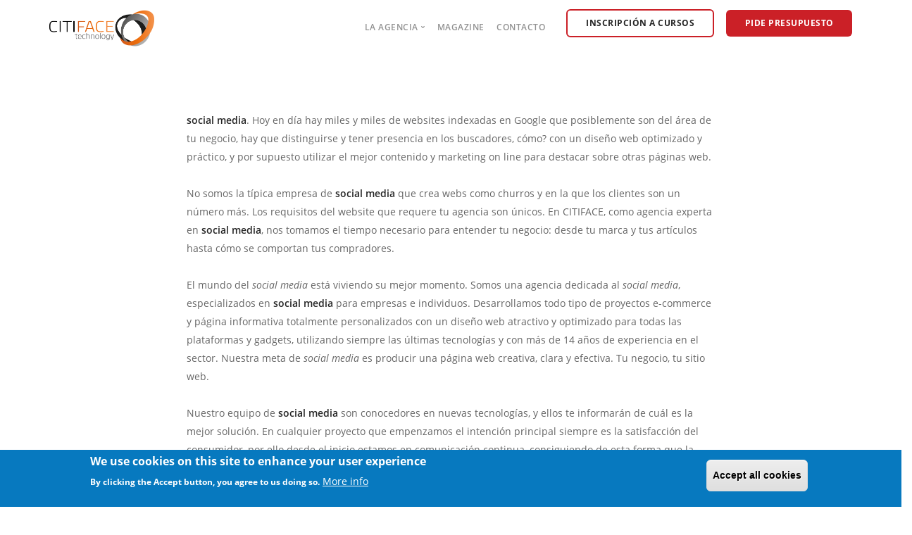

--- FILE ---
content_type: text/html; charset=UTF-8
request_url: https://citiface.com/en/blog-category/social-media
body_size: 11795
content:
<!DOCTYPE html><html lang="en" dir="ltr" prefix="content: http://purl.org/rss/1.0/modules/content/ dc: http://purl.org/dc/terms/ foaf: http://xmlns.com/foaf/0.1/ og: http://ogp.me/ns# rdfs: http://www.w3.org/2000/01/rdf-schema# schema: http://schema.org/ sioc: http://rdfs.org/sioc/ns# sioct: http://rdfs.org/sioc/types# skos: http://www.w3.org/2004/02/skos/core# xsd: http://www.w3.org/2001/XMLSchema# "><head><meta charset="utf-8" /><script async src="https://www.googletagmanager.com/gtag/js?id=UA-11452360-1"></script><script>window.dataLayer = window.dataLayer || [];function gtag(){dataLayer.push(arguments)};gtag("js", new Date());gtag("config", "UA-11452360-1", {"groups":"default","page_path":location.pathname + location.search + location.hash,"link_attribution":true,"allow_ad_personalization_signals":false});</script><meta name="geo.placename" content="Barcelona" /><meta name="geo.position" content="41.3720573,2.1421923" /><meta name="geo.region" content="ES" /><meta name="icbm" content="41.3720573,2.1421923" /><link rel="canonical" href="https://citiface.com/en/blog-category/social-media" /><meta http-equiv="content-language" content="en" /><meta name="robots" content="index, follow" /><meta name="news_keywords" content="web design,web development,drupal,wordpress,php,symfony,magento,zend,lavarel,citiface" /><meta name="standout" content="web design,web development,drupal,wordpress,php,symfony,magento,zend,lavarel,citiface" /><meta name="rights" content="Copyright CITIFACE MANAGEMENT S.L 2018" /><meta name="description" content="¿social media? Asegúrate de leer estos impactantes informes gratuitos y artículos antes de invertir un céntimo más... | Experts in Drupal 8, Symfony, Magento and Prestashop web development | CITIFACE MANAGEMENT BARCELONA" /><meta name="abstract" content="¿social media? Asegúrate de leer estos impactantes informes gratuitos y artículos antes de invertir un céntimo más... | Experts in Drupal 8, Symfony, Magento and Prestashop web development | CITIFACE MANAGEMENT BARCELONA" /><meta name="keywords" content="social media" /><meta name="audience" content="all" /><meta name="department" content="web design &amp; online digital marketing" /><meta name="doc_status" content="published" /><meta name="rating" content="10" /><meta name="thumbnail" content="https://citiface.com/themes/stack/logo-dark.png" /><meta property="og:site_name" content="CITIFACE MANAGEMENT" /><meta property="og:type" content="website" /><meta property="og:url" content="https://citiface.com/en/blog-category/social-media" /><meta property="og:title" content="¿social media? | CITIFACE MANAGEMENT BARCELONA" /><meta property="og:description" content="¿social media? Asegúrate de leer estos impactantes informes gratuitos y artículos antes de invertir un céntimo más... | CITIFACE MANAGEMENT BARCELONA" /><meta property="og:image:type" content="image/png" /><meta property="og:image:width" content="151px" /><meta property="og:image:height" content="60px" /><meta property="og:updated_time" content="2026-01-20T23:59:47+0100" /><meta property="place:location:latitude" content="41.3720573" /><meta property="place:location:longitude" content="2.1421923" /><meta property="og:street_address" content="Calle Farell 3" /><meta property="og:locality" content="Barcelona" /><meta property="og:region" content="Barcelona" /><meta property="og:postal_code" content="08014" /><meta property="og:country_name" content="Spain" /><meta property="og:phone_number" content="+34 602 658 589" /><meta property="og:fax_number" content="+34 602 658 589" /><meta property="og:locale" content="en_US" /><meta property="og:locale:alternate" content="es_ES" /><meta property="og:locale:alternate" content="en_US" /><meta property="article:author" content="http://www.facebook.com/pages/Citiface-management-SL/104986889541124" /><meta property="article:publisher" content="http://www.facebook.com/pages/Citiface-management-SL/104986889541124" /><meta property="article:section" content="drupal" /><meta property="article:tag" content="social media" /><meta property="article:published_time" content="2026-01-20T23:59:47+0100" /><meta property="article:modified_time" content="2026-01-20T23:59:47+0100" /><meta name="twitter:card" content="summary" /><meta name="twitter:site" content="@CitifaceTwits" /><meta name="twitter:title" content="social media" /><meta name="twitter:creator" content="@CitifaceTwits" /><meta name="twitter:image:height" content="151" /><meta name="twitter:image:width" content="60" /><meta name="Generator" content="Drupal 8 (https://www.drupal.org)" /><meta name="MobileOptimized" content="width" /><meta name="HandheldFriendly" content="true" /><meta name="viewport" content="width=device-width, initial-scale=1.0" /><script>window.euCookieComplianceLoadScripts = function(category) {var scriptTag = document.createElement("script");scriptTag.src = "\/modules\/contrib\/google_analytics\/js\/google_analytics.js";document.body.appendChild(scriptTag);}</script><style>div#sliding-popup, div#sliding-popup .eu-cookie-withdraw-banner, .eu-cookie-withdraw-tab {background: #0779bf} div#sliding-popup.eu-cookie-withdraw-wrapper { background: transparent; } #sliding-popup h1, #sliding-popup h2, #sliding-popup h3, #sliding-popup p, #sliding-popup label, #sliding-popup div, .eu-cookie-compliance-more-button, .eu-cookie-compliance-secondary-button, .eu-cookie-withdraw-tab { color: #ffffff;} .eu-cookie-withdraw-tab { border-color: #ffffff;}</style><script src="https://www.google.com/recaptcha/api.js?hl=en" async defer></script><link rel="shortcut icon" href="/themes/stack/favicon.ico" type="image/vnd.microsoft.icon" /><link rel="alternate" hreflang="und" href="https://citiface.com/blog-category/social-media" /><title>¿social media? | CITIFACE MANAGEMENT BARCELONA</title><link rel="stylesheet" media="all" href="/sites/default/files/css/css_oe7BB_qgN-FYiD_j4QlqeYiKBJ7OTam9rJFiAzPFE1w.css" /><link rel="stylesheet" media="all" href="/sites/default/files/css/css_inLUVVfOIanfu28Ny4wDXMVIEDYFhXQsgfR87p32Mg0.css" /><link rel="stylesheet" media="all" href="/sites/default/files/css/css_pvH0L5alMgyok6fFSSXYlCDWZiz9u5kc3asHWSLG_zw.css" /> <!--[if lte IE 8]><script src="/sites/default/files/js/js_V9mRLglhdojHyjQr0-9im5AP3Tm4PcYxQ4Ga11hR-5E.js"></script><![endif]-->
<script>
!function(f,b,e,v,n,t,s)
{if(f.fbq)return;n=f.fbq=function(){n.callMethod?
n.callMethod.apply(n,arguments):n.queue.push(arguments)};
if(!f._fbq)f._fbq=n;n.push=n;n.loaded=!0;n.version='2.0';
n.queue=[];t=b.createElement(e);t.async=!0;
t.src=v;s=b.getElementsByTagName(e)[0];
s.parentNode.insertBefore(t,s)}(window,document,'script',
'https://connect.facebook.net/en_US/fbevents.js');
fbq('init', '3319417644737257');
fbq('track', 'PageView');
</script><noscript> <img height="1" width="1"
src="https://www.facebook.com/tr?id=3319417644737257&ev=PageView
&noscript=1"/></noscript><script data-ad-client="ca-pub-6594862593166459" async src="https://pagead2.googlesyndication.com/pagead/js/adsbygoogle.js"></script></head><body class="path-not-frontpage path-taxonomy has-glyphicons"> <a href="#main-content" class="visually-hidden focusable skip-link"> Skip to main content </a><div class="dialog-off-canvas-main-canvas" data-off-canvas-main-canvas> <a id="top"></a><div class="nav-container"><div class="bar bar--sm visible-xs"><div class="container"><div class="row"><div class="col-xs-3 col-sm-2"><div class="region region-branding"><div class="site-branding"> <a class="logo navbar-btn pull-left" href="/en" title="Home" rel="home"> <img class="logo logo-dark" src="/sites/default/files/images/logo-dark.png" alt="Home" /> <img class="logo logo-light" src="/themes/stack/logo-light.png" alt="Home" /> </a></div></div></div><div class="col-xs-9 col-sm-10 text-right"> <a href="#" class="hamburger-toggle" data-toggle-class="#menu1;hidden-xs"> <i class="icon icon--sm stack-interface stack-menu"></i> </a></div></div></div></div> <nav id="menu1" class="bar bar--sm bar-1 hidden-xs hiddem-sm " data-scroll-class='360px:pos-fixed' ><div class="container"><div class="row"><div class="col-md-1 col-sm-2 hidden-xs"><div class="bar__module"><div class="region region-branding"><div class="site-branding"> <a class="logo navbar-btn pull-left" href="/en" title="Home" rel="home"> <img class="logo logo-dark" src="/sites/default/files/images/logo-dark.png" alt="Home" /> <img class="logo logo-light" src="/themes/stack/logo-light.png" alt="Home" /> </a></div></div></div></div><div class="col-md-11 col-sm-12 text-right text-left-xs text-left-sm"><div class="bar__module"><div class="region region-navigation-collapsible"> <nav role="navigation" aria-labelledby="block-mainnavigation-menu" id="block-mainnavigation"><h2 class="sr-only" id="block-mainnavigation-menu">Main navigation</h2><ul class="menu-horizontal"><li class="expanded dropdown has-dropdown"> <span title="Agencia de marketing digital - CITIFACE MANAGEMENT" class="dropdown__trigger" data-toggle="dropdown">La Agencia</span><div class="dropdown__container"><div class="container"><div class="row"><div class="dropdown__content col-md-4 col-sm-4"><ul class="menu-vertical text-left"><li> <a href="/en/node/133" class="dropdown__trigger" title="Case studies" data-drupal-link-system-path="node/133">Case studies</a></li></ul></div></div></div></div></li><li> <a href="/en/blog" title="Magazine" class="dropdown__trigger" data-drupal-link-system-path="blog">Magazine</a></li><li> <a href="/en/node/33" title="Contacto" class="dropdown__trigger" data-drupal-link-system-path="node/33">Contacto</a></li></ul> </nav><div id="block-customblocktrybuiderbuynowbutton" class="block block-block-content block-block-content43c6120c-45a0-4a6c-b826-d3ad35dd73bc clearfix"><div class="block-inner"><div class="field field--name-body field--type-text-with-summary field--label-hidden field--item"><div class="bar__module"><a class="btn btn--sm type--uppercase" href="/node/116" style="border-color: #cb2027;border-width:2px;"><span class="btn__text">Inscripción a cursos </span> </a> <a class="btn btn--sm bg--pinterest type--uppercase" href="/#pide-presupuesto"> <span class="btn__text"> Pide presupuesto </span> </a></div></div></div></div></div></div></div></div></div> </nav></div><div role="main" id="main-container" class="main-container js-quickedit-main-content"><div> <a id="main-content"></a><div class="region region-content"><div data-drupal-messages-fallback class="hidden"></div><div class="views-element-container form-group"><div class="view view-taxonomy-term view-id-taxonomy_term view-display-id-page_1 js-view-dom-id-d19fea80cb777be18cef1532d399a55b9cac1379909a051ba01f4484d4c6ea16"><div class="view-header"><div about="/blog-category/social-media"></div></div><div class="view-footer"> <br /><br /><br /><div class="container"><div class="row"><div class="col-sm-10 col-md-8 col-sm-offset-1 col-md-offset-2"><div class="content article__body"><p><strong>social media</strong>. Hoy en día hay miles y miles de websites indexadas en Google que posiblemente son del área de tu negocio, hay que distinguirse y tener presencia en los buscadores, cómo? con un diseño web optimizado y práctico, y por supuesto utilizar el mejor contenido y marketing on line para destacar sobre otras páginas web.</p><p>No somos la típica empresa de <strong>social media</strong> que crea webs como churros y en la que los clientes son un número más. Los requisitos del website que requere tu agencia son únicos. En CITIFACE, como agencia experta en <strong>social media</strong>, nos tomamos el tiempo necesario para entender tu negocio: desde tu marca y tus artículos hasta cómo se comportan tus compradores.</p><p>El mundo del <i>social media</i> está viviendo su mejor momento. Somos una agencia dedicada al <i>social media</i>, especializados en <strong>social media</strong> para empresas e individuos. Desarrollamos todo tipo de proyectos e-commerce y página informativa totalmente personalizados con un diseño web atractivo y optimizado para todas las plataformas y gadgets, utilizando siempre las últimas tecnologías y con más de 14 años de experiencia en el sector. Nuestra meta de <i>social media</i> es producir una página web creativa, clara y efectiva. Tu negocio, tu sitio web.</p><p>Nuestro equipo de <strong>social media</strong> son conocedores en nuevas tecnologí­as, y ellos te informarán de cuál es la mejor solución. En cualquier proyecto que empenzamos el intención principal siempre es la satisfacción del consumidor, por ello desde el inicio estamos en comunicación continua, consiguiendo de esta forma que la página web quede totalmente a tu gusto.</p><p>Una web es un gran primer paso de muchos. Para que tu web sea rentable debe tener visitas. Queremos mostrarle más detalles sobre nuestro servicio especializado de <i>social media</i>. Analizamos el punto de partida de cada cliente y fijamos un objetivo final. Cualquier página web, tienda online, blog plataforma de formación que despegue en Internet tiene que tener un objetivo final. Nuestra finalidad es ayudarte y aconsejarte a obtener resultados medibles y rentables para tu proyecto. Nuestra tarea es diseñar y desarrollar un sitio web a medida que te ayude a obtener beneficios y alcances las expectativas deseadas.</p></div></div></div></div><br /><br /><br /></div></div></div></div></div></div><footer class="footer-1 bg-dark" role="contentinfo"><div class="row"><div class="region region-footer"><div id="block-pidepresupuestofooter" class="block block-block-content block-block-content578a244c-f843-475a-b3cc-bc813bcc4ac2 clearfix" ><div class="field field--name-field-paragraph-block-content field--type-entity-reference-revisions field--label-hidden field--items"><div class="field--item"> <section class="paragraph paragraph--type--paragraph-image-bg-block imagebg bg--dark paragraph--view-mode--default" id="pide-presupuesto" data-gradient-bg="#CB2027,#E83C0C,#FF0900,#E80C81" ><div class="container "><div class="field field--name-field-paragraph-content field--type-text-long field--label-hidden field--item"><div class="row"><div class="col-sm-12 col-xs-12"><div class="text-block text-center"><h2>Solicita información sin compromiso</h2><p class="lead">EMAIL: <a href="mailto:info[at]citiface.com">info[at]citiface.com</a><br />TELÉFONO: +34 602 658 589</p></div><div class="boxed boxed--lg bg--dark subscribe-form-1"><div id="block-webform-pide-presupuesto" class="block block-webform block-webform-block clearfix"><div class="block-inner"><form class="webform-submission-form webform-submission-add-form webform-submission-pide-presupuesto-form webform-submission-pide-presupuesto-add-form webform-submission-pide-presupuesto-taxonomy_term-12123-form webform-submission-pide-presupuesto-taxonomy_term-12123-add-form pide-presupuesto js-webform-submit-once js-webform-details-toggle webform-details-toggle" data-drupal-selector="webform-submission-pide-presupuesto-taxonomy-term-12123-add-form" action="/en/blog-category/social-media" method="post" id="webform-submission-pide-presupuesto-taxonomy-term-12123-add-form" accept-charset="UTF-8"><div class="form-item js-form-item form-type-checkboxes js-form-type-checkboxes form-item-servicios-solicitado js-form-item-servicios-solicitado form-group"> <label for="edit-servicios-solicitado" class="control-label js-form-required form-required">¿Dinos en qué podemos ayudarte?</label><div id="edit-servicios-solicitado" class="js-webform-checkboxes webform-options-display-side-by-side form-checkboxes"><div class="form-item js-form-item form-type-checkbox js-form-type-checkbox form-item-servicios-solicitado-drupal js-form-item-servicios-solicitado-drupal checkbox"> <label for="edit-servicios-solicitado-drupal" class="control-label option"><input data-webform-required-error="Debes elegir un servicio" data-drupal-selector="edit-servicios-solicitado-drupal" class="form-checkbox" type="checkbox" id="edit-servicios-solicitado-drupal" name="servicios_solicitado[DRUPAL]" value="DRUPAL" />Desarrollar un proyecto web</label></div><div class="form-item js-form-item form-type-checkbox js-form-type-checkbox form-item-servicios-solicitado-seo js-form-item-servicios-solicitado-seo checkbox"> <label for="edit-servicios-solicitado-seo" class="control-label option"><input data-webform-required-error="Debes elegir un servicio" data-drupal-selector="edit-servicios-solicitado-seo" class="form-checkbox" type="checkbox" id="edit-servicios-solicitado-seo" name="servicios_solicitado[SEO]" value="SEO" />Optimización SEO para posicionamiento web</label></div><div class="form-item js-form-item form-type-checkbox js-form-type-checkbox form-item-servicios-solicitado-sem js-form-item-servicios-solicitado-sem checkbox"> <label for="edit-servicios-solicitado-sem" class="control-label option"><input data-webform-required-error="Debes elegir un servicio" data-drupal-selector="edit-servicios-solicitado-sem" class="form-checkbox" type="checkbox" id="edit-servicios-solicitado-sem" name="servicios_solicitado[SEM]" value="SEM" />Desarrollo de estrategias de publicidad digital.</label></div><div class="form-item js-form-item form-type-checkbox js-form-type-checkbox form-item-servicios-solicitado-smm js-form-item-servicios-solicitado-smm checkbox"> <label for="edit-servicios-solicitado-smm" class="control-label option"><input data-webform-required-error="Debes elegir un servicio" data-drupal-selector="edit-servicios-solicitado-smm" class="form-checkbox" type="checkbox" id="edit-servicios-solicitado-smm" name="servicios_solicitado[SMM]" value="SMM" />Gestión de redes sociales</label></div></div></div><div class="form-item js-form-item form-type-textfield js-form-type-textfield form-item-nombre js-form-item-nombre form-no-label form-group"> <label for="edit-nombre" class="control-label sr-only js-form-required form-required">Nombre</label> <input data-drupal-selector="edit-nombre" class="form-text required form-control" type="text" id="edit-nombre" name="nombre" value="" size="60" maxlength="255" placeholder="Nombre*" required="required" aria-required="true" /></div><div class="form-item js-form-item form-type-textfield js-form-type-textfield form-item-apellidos js-form-item-apellidos form-no-label form-group"> <label for="edit-apellidos" class="control-label sr-only js-form-required form-required">Apellidos</label> <input autocomplete="off" data-drupal-selector="edit-apellidos" class="form-text required form-control" type="text" id="edit-apellidos" name="apellidos" value="" size="60" maxlength="255" placeholder="Apellidos*" required="required" aria-required="true" /></div><div class="form-item js-form-item form-type-email js-form-type-email form-item-correo-electronico js-form-item-correo-electronico form-no-label form-group"> <label for="edit-correo-electronico" class="control-label sr-only js-form-required form-required">Correo electrónico</label> <input data-webform-required-error="Por favor, complete el Correo electrónico" data-drupal-selector="edit-correo-electronico" class="form-email required form-control" type="email" id="edit-correo-electronico" name="correo_electronico" value="" size="60" maxlength="254" placeholder="Correo electrónico*" required="required" aria-required="true" /></div><div style="display:block;" class="form-inline form-item js-form-item form-type-tel js-form-type-tel form-item-telefono js-form-item-telefono form-no-label form-group"> <label for="edit-telefono" class="control-label sr-only js-form-required form-required">Teléfono</label> <input class="js-webform-telephone-international webform-webform-telephone-international form-tel required form-control" data-webform-telephone-international-initial-country="ES" data-drupal-selector="edit-telefono" type="tel" id="edit-telefono" name="telefono" value="+34" size="30" maxlength="128" placeholder="Teléfono" required="required" aria-required="true" /></div><div class="form-item js-form-item form-type-url js-form-type-url form-item-web js-form-item-web form-no-label form-group"> <label for="edit-web" class="control-label sr-only">Web</label> <input data-drupal-selector="edit-web" class="form-url form-control" type="url" id="edit-web" name="web" value="" size="60" maxlength="255" placeholder="Web (opcional)" /></div><div class="form-item js-form-item form-type-textarea js-form-type-textarea form-item-mensaje js-form-item-mensaje form-no-label form-group"> <label for="edit-mensaje" class="control-label sr-only js-form-required form-required">Mensaje</label><div class="form-textarea-wrapper"><textarea autocomplete="off" data-drupal-selector="edit-mensaje" class="form-textarea required form-control resize-vertical" id="edit-mensaje" name="mensaje" rows="3" cols="60" placeholder="Mensaje*" required="required" aria-required="true"></textarea></div></div><div data-webform-terms-of-service-type="modal" class="form-type-webform-terms-of-service js-form-type-webform-terms-of-service form-item js-form-item form-type-checkbox js-form-type-checkbox form-item-terms-of-service js-form-item-terms-of-service checkbox"> <label for="edit-terms-of-service" class="control-label option js-form-required form-required"><input data-drupal-selector="edit-terms-of-service" class="form-checkbox required" type="checkbox" id="edit-terms-of-service" name="terms_of_service" value required="required" aria-required="true" />Acepto las <a role="button" href="#terms">Políticas de Privacidad</a>.</label><div class="description help-block"><div id="edit-terms-of-service--description" class="webform-element-description form-group"><div id="webform-terms-of-service-terms_of_service--description" class="webform-terms-of-service-details js-hide form-group"><div class="webform-terms-of-service-details--title form-group">Políticas de privacidad</div><div class="webform-terms-of-service-details--content form-group"><p>De conformidad con lo dispuesto en la Ley Org&aacute;nica 15/1999, de 13 de diciembre, de Protecci&oacute;n de Datos de Car&aacute;cter Personal (LOPD) y su normativa de desarrollo, el responsable del sitio web, CITIFACE MANAGEMENT, S.L., en cumplimiento de lo dispuesto en el art. 5 y 6 de la LOPD, informa a todos los usuarios del sitio web www.citiface.com&nbsp;que faciliten, o vayan a facilitar sus datos personales, que estos ser&aacute;n incorporados a un fichero que se encuentra debidamente inscrito en la Agencia Espa&ntilde;ola de Protecci&oacute;n de Datos.</p><p><strong>Consentimiento del usuario:</strong><br />Mediante la marcaci&oacute;n de las correspondientes casillas, en los formularios dispuestos en el sitio web para la recogida de datos, los usuarios aceptan expresamente y de forma libre e inequ&iacute;voca que sus datos personales sean tratados con las finalidades y destinos que se detallar&aacute;n a continuaci&oacute;n.</p><p><strong>Finalidad</strong><br />Los datos que se faciliten a trav&eacute;s del portal, se destinar&aacute;n a la finalidad de responder a su solicitud de informaci&oacute;n, as&iacute; como a remitirle informaci&oacute;n que consideremos que pueda ser de su inter&eacute;s. Incluyendo para ello medios electr&oacute;nicos (email, sms, etc..). Asimismo, y si usted nos lo indica, le remitiremos a su correo electr&oacute;nico nuestro bolet&iacute;n electr&oacute;nico SEO/SEM en el que le trasladaremos recomendaciones y herramientas para la mejora de sus campa&ntilde;as de posicionamiento y pago por clic. Los env&iacute;os ser&aacute;n con car&aacute;cter mensual y podr&aacute; dejar de recibirlos en cualquier momento a trav&eacute;s del mecanismo establecido en el propio email.</p><p><strong>Calidad de datos</strong><br />Los datos marcados como obligatorios en el formulario que usted cumplimente, son necesarios para la prestaci&oacute;n de un servicio &oacute;ptimo al usuario y dar respuesta a sus requerimientos. En caso de que no sean facilitados todos los datos obligatorios, el prestador no garantiza la prestaci&oacute;n de los servicios solicitados.<br />El usuario ser&aacute; el &uacute;nico responsable, respecto a la veracidad y actualizaci&oacute;n de los datos aportados a trav&eacute;s de los distintos formularios del sitio web</p><p><strong>Comunicaci&oacute;n de datos a terceros</strong><br />Sus datos personales no ser&aacute;n cedidos, en ning&uacute;n caso, a terceras compa&ntilde;&iacute;as, y que siempre que fuera a realizarse alg&uacute;n tipo de cesi&oacute;n de datos personales, de forma previa, se solicitar&iacute;a el consentimiento expreso, informado, e inequ&iacute;voco por parte de los titulares. Ejercicio de derechos ARCO<br />El prestador garantiza en todo caso al usuario el ejercicio de los derechos de acceso, rectificaci&oacute;n, cancelaci&oacute;n, informaci&oacute;n y oposici&oacute;n, en los t&eacute;rminos dispuestos en la legislaci&oacute;n vigente. Por ello, de conformidad con lo dispuesto en la LOPD, podr&aacute; ejercer sus derechos remitiendo una solicitud expresa, junto a una copia de su DNI, a trav&eacute;s del correo electr&oacute;nico: info[at]citiface.com&nbsp;o Calle Farell 3, 1-1. 08014&nbsp;Barcelona .</p><p><strong>Medidas de seguridad</strong><br />Del mismo modo, el prestador, conforme a lo establecido en el Real Decreto 1720/2007, de 21 de diciembre, por el que se aprueba el Reglamento de desarrollo de la L.O. 15/1999, indica que ha adoptado todas las medidas t&eacute;cnicas y organizativas necesarias para garantizar la seguridad e integridad de los datos de car&aacute;cter personal que trate, as&iacute; como para evitar su p&eacute;rdida, alteraci&oacute;n y/o acceso por parte de terceros no autorizados.</p><p><strong>Menores de edad</strong><br />Se proh&iacute;be, expresamente, a los menores de 14 a&ntilde;os, facilitar ning&uacute;n dato a trav&eacute;s del presente sitio web, sin contar con el consentimiento y supervisi&oacute;n de sus padres o tutores legales.<br />Si el prestador tuviera noticia acerca de la infracci&oacute;n de la referida prohibici&oacute;n, proceder&aacute; a la eliminaci&oacute;n de cualquier dato asociado al usuario en cuesti&oacute;n.</p><p><strong>Uso de cookies y del fichero de actividad</strong><br />El prestador por su propia cuenta o la de un tercero contratado para la prestaci&oacute;n de servicios de medici&oacute;n, pueden utilizar cookies cuando un usuario navega por el sitio web. Las cookies son ficheros enviados al navegador por medio de un servidor web con la finalidad de registrar las actividades del usuario durante su tiempo de navegaci&oacute;n.<br />Las cookies utilizadas por el sitio web se asocian &uacute;nicamente con un usuario an&oacute;nimo y su ordenador, y no proporcionan por s&iacute; mismas los datos personales del usuario.<br />Mediante el uso de las cookies resulta posible que el servidor donde se encuentra la web, reconozca el navegador web utilizado por el usuario con la finalidad de que la navegaci&oacute;n sea m&aacute;s sencilla, permitiendo, por ejemplo, el acceso a los usuarios que se hayan registrado previamente, acceder a las &aacute;reas, servicios, promociones o concursos reservados exclusivamente a ellos sin tener que registrarse en cada visita. Se utilizan tambi&eacute;n para medir la audiencia y par&aacute;metros del tr&aacute;fico, controlar el progreso y n&uacute;mero de entradas.<br />Puede Usted rechazar el tratamiento de los datos o la informaci&oacute;n rechazando el uso de cookies mediante la selecci&oacute;n de la configuraci&oacute;n apropiada de su navegador, sin embargo, debe Usted saber que si lo hace puede ser que no pueda usar la plena funcionabilidad de este website.<br />Este sitio web utiliza Google Analytics, un servicio anal&iacute;tico de web prestado por Google, Inc., una compa&ntilde;&iacute;a de Delaware cuya oficina principal est&aacute; en 1600 Amphitheatre Parkway, Mountain View (California), CA 94043, Estados Unidos (&laquo;Google&raquo;). Google Analytics utiliza &laquo;cookies&raquo;, que son archivos de texto ubicados en su ordenador, para ayudar al website a analizar el uso que hacen los usuarios del sitio web. La informaci&oacute;n que genera la cookie acerca de su uso del website (incluyendo su direcci&oacute;n IP) ser&aacute; directamente transmitida y archivada por Google en los servidores de Estados Unidos. Google usar&aacute; esta informaci&oacute;n, por cuenta nuestra, con el prop&oacute;sito de seguir la pista de su uso del website, recopilando informes de la actividad del website y prestando otros servicios relacionados con la actividad del website y el uso de Internet.<br />Google podr&aacute; transmitir dicha informaci&oacute;n a terceros cuando as&iacute; se lo requiera la legislaci&oacute;n, o cuando dichos terceros procesen la informaci&oacute;n por cuenta de Google. Google no asociar&aacute; su direcci&oacute;n IP con ning&uacute;n otro dato del que disponga Google.<br />Puede Usted rechazar el tratamiento de los datos o la informaci&oacute;n rechazando el uso de cookies mediante la selecci&oacute;n de la configuraci&oacute;n apropiada de su navegador, sin embargo, debe Usted saber que si lo hace puede ser que no pueda usar la plena funcionalidad de este website. Al utilizar este website Usted consiente el tratamiento de informaci&oacute;n acerca de Usted por Google en la forma y para los fines arriba indicados. En todo caso, le informamos que para instar a la cancelaci&oacute;n de los posibles tratamientos de datos llevados a cabo por Google, deber&aacute; dirigirse a esa compa&ntilde;&iacute;a, a tal efecto. El prestador no tiene la capacidad t&eacute;cnica ni legal, para proceder al cese en el tratamiento de datos fuera del &aacute;mbito delimitado por los ficheros y medios t&eacute;cnicos de su titularidad. Y no se le podr&aacute;n exigir responsabilidades en este sentido. Para conocer m&aacute;s acerca de las cookies es.wikipedia.org/wiki/Cookie_(inform&aacute;tica)</p></div></div></div></div></div><div data-drupal-selector="edit-captcha" class="captcha"><input data-drupal-selector="edit-captcha-sid" type="hidden" name="captcha_sid" value="21414080" /><input data-drupal-selector="edit-captcha-token" type="hidden" name="captcha_token" value="sW5GLj_-7sXrUj6dAu5PfavAn25W3ape3-D2Lqt83a8" /><input data-drupal-selector="edit-captcha-response" type="hidden" name="captcha_response" value="Google no captcha" /><div class="g-recaptcha" data-sitekey="6LfzBxIUAAAAAPkDOWVr10ffu2V956O1FIZ4YmPT" data-theme="light" data-type="image"></div><input data-drupal-selector="edit-captcha-cacheable" type="hidden" name="captcha_cacheable" value="1" /></div><div data-drupal-selector="edit-actions" class="form-actions webform-actions form-group js-form-wrapper form-wrapper" id="edit-actions"><button class="webform-button--submit btn--primary-2 btn--lg button button--primary js-form-submit form-submit btn-primary btn" data-drupal-selector="edit-actions-submit" type="submit" id="edit-actions-submit" name="op" value="Enviar">Enviar</button></div><input autocomplete="off" data-drupal-selector="form-gc1-kueematlua3kgqst1yr2ikb1brhl9ac2lrpu3ha" type="hidden" name="form_build_id" value="form-gc1-KUEemaTlua3kGqST1yr2ikB1BrHL9Ac2lRpu3hA" /><input data-drupal-selector="edit-webform-submission-pide-presupuesto-taxonomy-term-12123-add-form" type="hidden" name="form_id" value="webform_submission_pide_presupuesto_taxonomy_term_12123_add_form" /></form></div></div></div></div></div></div></div> </section></div></div> </<div><div id="block-seobookautoshow" class="block block-block-content block-block-content5c1fec7c-8673-47b3-8818-f12e619bfa28 clearfix"><div class="block-inner"><div class="field field--name-body field--type-text-with-summary field--label-hidden field--item"><div class="all-page-modals"><div class="modal-container" data-autoshow="40000" data-show-on-exit="body"><div class="boxed boxed--lg"><div class="modal-content"><section class="unpad imagebg bg--dark" data-gradient-bg="#4876BD,#5448BD,#8F48BD,#BD48B1" id="seo-book-autoshow"><div class="modal-close modal-close-cross"> </div><div class="col-sm-12 col-md-12 col-xs-12"><div class="text-block text-center"> <h2>ESTE EXCLUSIVO INFORME GRATUITO REVELA</h2></div><div class="boxed boxed--lg bg--dark subscribe-form-1"><div class="feature feature-1"><img alt="7 SECRETOS DE EXPERTOS SEO QUE TE LLEVÁN AL 1#" data-entity-type="file" data-entity-uuid="" height="360" src="/sites/default/files/images/secretos%20expertos%20SEO%20espa%C3%B1ol.png" width="100%" /><div class="feature__body boxed boxed--border"><h5>7 SECRETOS DE EXPERTOS SEO QUE TE LLEVÁN AL 1# EN GOOGLE PARA GANAR 10.000s DE TRÁFICO DE CALIDAD GRATUITO - EN SÓLO 2 MESES</h5> <h2><a class="btn bg--pinterest" href="/es/secretos-profesionales-de-seo"><span class="btn__text">OBTEN MI INFORME GRATUITO</span> </a></h2></div></div></div></div></section></div></div></div></div></div></div></div> <section id="block-footershort3" class="block block-block-content block-block-content196c248f-137b-440e-8f34-c47cd8f15358 footer-3 text-center-xs space--xs clearfix" id="" ><div class="block-inner"></div><div class="container "><div class="field field--name-body field--type-text-with-summary field--label-hidden field--item"><div class="row"><div class="col-sm-6"><img alt="CITIFACE MANAGEMENT" class="logo" data-entity-type="" data-entity-uuid="" src="/sites/default/files/images/logo-dark.png" /></div><div class="col-sm-6 text-right text-center-xs"><ul class="social-list list-inline list--hover"><li><a href="http://twitter.com/#!/CitifaceTwits" rel="nofollow" target="_blank"><i class="socicon socicon-twitter icon icon--xs">‌</i> </a></li><li><a href="https://www.facebook.com/citiface" rel="nofollow" target="_blank"><i class="socicon socicon-facebook icon icon--xs">‌</i> </a></li><li><a href="https://www.linkedin.com/company/citiface-management-s-l/" rel="nofollow" target="_blank"><i class="socicon socicon-linkedin icon icon--xs">‌</i> </a></li></ul><div class="row"><span class="type--fine-print">© CITIFACE MANAGEMENT</span> <a class="type--fine-print" href="/blog">Blog</a> <a class="type--fine-print" href="/node/152">Politica de privacidad</a> <a class="type--fine-print" href="/sitemap">Sitemap</a> <a class="type--fine-print" href="/#pide-presupuesto">Contacto</a></div></div></div></div></div> </section><div id="block-llamarahora" class="block block-block-content block-block-content4a9d1cac-ae4a-4838-97ef-5864b725853c clearfix"><div class="block-inner"><div class="field field--name-body field--type-text-with-summary field--label-hidden field--item"><div class="bottom-botons"><div class="visible-xs botons-info"><a class="btn btn--sm bg--pinterest type--uppercase" href="/#pide-presupuesto"><span class="btn__text">Pide presupuesto </span> </a> <a class="btn btn--sm bg--primary type--uppercase" href="tel: +(34) 602658589"><span> LLAMAR</span> </a></div></div></div></div></div></div></div></footer></div><script type="application/json" data-drupal-selector="drupal-settings-json">{"path":{"baseUrl":"\/","scriptPath":null,"pathPrefix":"en\/","currentPath":"taxonomy\/term\/12123","currentPathIsAdmin":false,"isFront":false,"currentLanguage":"en"},"pluralDelimiter":"\u0003","suppressDeprecationErrors":true,"ajaxPageState":{"libraries":"bootstrap\/popover,bootstrap\/tooltip,captcha\/base,core\/html5shiv,eu_cookie_compliance\/eu_cookie_compliance_default,form_placeholder\/form_placeholder,google_analytics\/google_analytics,paragraphs\/drupal.paragraphs.unpublished,stack\/global-styling,views\/views.module,webform\/webform.composite,webform\/webform.element.checkboxes,webform\/webform.element.details.save,webform\/webform.element.details.toggle,webform\/webform.element.message,webform\/webform.element.options,webform\/webform.element.telephone,webform\/webform.element.terms_of_service,webform\/webform.form,webform\/webform.form.submit_once","theme":"stack","theme_token":null},"ajaxTrustedUrl":{"form_action_p_pvdeGsVG5zNF_XLGPTvYSKCf43t8qZYSwcfZl2uzM":true},"google_analytics":{"account":"UA-11452360-1","trackOutbound":true,"trackMailto":true,"trackDownload":true,"trackDownloadExtensions":"7z|aac|arc|arj|asf|asx|avi|bin|csv|doc(x|m)?|dot(x|m)?|exe|flv|gif|gz|gzip|hqx|jar|jpe?g|js|mp(2|3|4|e?g)|mov(ie)?|msi|msp|pdf|phps|png|ppt(x|m)?|pot(x|m)?|pps(x|m)?|ppam|sld(x|m)?|thmx|qtm?|ra(m|r)?|sea|sit|tar|tgz|torrent|txt|wav|wma|wmv|wpd|xls(x|m|b)?|xlt(x|m)|xlam|xml|z|zip","trackUrlFragments":true},"bootstrap":{"forms_has_error_value_toggle":1,"modal_animation":1,"modal_backdrop":"true","modal_focus_input":1,"modal_keyboard":1,"modal_select_text":1,"modal_show":1,"modal_size":"","popover_enabled":1,"popover_animation":1,"popover_auto_close":1,"popover_container":"body","popover_content":"","popover_delay":"0","popover_html":0,"popover_placement":"right","popover_selector":"","popover_title":"","popover_trigger":"click","popover_trigger_autoclose":1,"tooltip_enabled":1,"tooltip_animation":1,"tooltip_container":"body","tooltip_delay":"0","tooltip_html":0,"tooltip_placement":"auto left","tooltip_selector":"","tooltip_trigger":"hover"},"eu_cookie_compliance":{"cookie_policy_version":"1.0.0","popup_enabled":true,"popup_agreed_enabled":false,"popup_hide_agreed":false,"popup_clicking_confirmation":false,"popup_scrolling_confirmation":false,"popup_html_info":"\u003Cdiv role=\u0022alertdialog\u0022 aria-labelledby=\u0022popup-text\u0022  class=\u0022eu-cookie-compliance-banner eu-cookie-compliance-banner-info eu-cookie-compliance-banner--categories\u0022\u003E\n  \u003Cdiv class=\u0022popup-content info eu-cookie-compliance-content\u0022\u003E\n    \u003Cdiv id=\u0022popup-text\u0022 class=\u0022eu-cookie-compliance-message\u0022\u003E\n      \u003Ch2\u003EWe use cookies on this site to enhance your user experience\u003C\/h2\u003E\n\u003Cp\u003EBy clicking the Accept button, you agree to us doing so.\u003C\/p\u003E\n\n              \u003Cbutton type=\u0022button\u0022 class=\u0022find-more-button eu-cookie-compliance-more-button\u0022\u003EMore info\u003C\/button\u003E\n          \u003C\/div\u003E\n\n    \n    \u003Cdiv id=\u0022popup-buttons\u0022 class=\u0022eu-cookie-compliance-buttons\u0022\u003E\n      \u003Cbutton type=\u0022button\u0022 class=\u0022agree-button eu-cookie-compliance-default-button\u0022\u003EAccept all cookies\u003C\/button\u003E\n              \u003Cbutton type=\u0022button\u0022 class=\u0022eu-cookie-withdraw-button hidden\u0022\u003EWithdraw consent\u003C\/button\u003E\n          \u003C\/div\u003E\n  \u003C\/div\u003E\n\u003C\/div\u003E","use_mobile_message":false,"mobile_popup_html_info":"\u003Cdiv role=\u0022alertdialog\u0022 aria-labelledby=\u0022popup-text\u0022  class=\u0022eu-cookie-compliance-banner eu-cookie-compliance-banner-info eu-cookie-compliance-banner--categories\u0022\u003E\n  \u003Cdiv class=\u0022popup-content info eu-cookie-compliance-content\u0022\u003E\n    \u003Cdiv id=\u0022popup-text\u0022 class=\u0022eu-cookie-compliance-message\u0022\u003E\n      \u003Ch2\u003EWe use cookies on this site to enhance your user experience\u003C\/h2\u003E\n\u003Cp\u003EBy tapping the Accept button, you agree to us doing so.\u003C\/p\u003E\n\n              \u003Cbutton type=\u0022button\u0022 class=\u0022find-more-button eu-cookie-compliance-more-button\u0022\u003EMore info\u003C\/button\u003E\n          \u003C\/div\u003E\n\n    \n    \u003Cdiv id=\u0022popup-buttons\u0022 class=\u0022eu-cookie-compliance-buttons\u0022\u003E\n      \u003Cbutton type=\u0022button\u0022 class=\u0022agree-button eu-cookie-compliance-default-button\u0022\u003EAccept all cookies\u003C\/button\u003E\n              \u003Cbutton type=\u0022button\u0022 class=\u0022eu-cookie-withdraw-button hidden\u0022\u003EWithdraw consent\u003C\/button\u003E\n          \u003C\/div\u003E\n  \u003C\/div\u003E\n\u003C\/div\u003E","mobile_breakpoint":768,"popup_html_agreed":false,"popup_use_bare_css":false,"popup_height":"auto","popup_width":"100%","popup_delay":1000,"popup_link":"\/en","popup_link_new_window":true,"popup_position":false,"fixed_top_position":true,"popup_language":"en","store_consent":false,"better_support_for_screen_readers":false,"cookie_name":"","reload_page":false,"domain":"","domain_all_sites":false,"popup_eu_only_js":false,"cookie_lifetime":100,"cookie_session":0,"set_cookie_session_zero_on_disagree":0,"disagree_do_not_show_popup":false,"method":"categories","automatic_cookies_removal":false,"allowed_cookies":"","withdraw_markup":"\u003Cbutton type=\u0022button\u0022 class=\u0022eu-cookie-withdraw-tab\u0022\u003EPrivacy settings\u003C\/button\u003E\n\u003Cdiv role=\u0022alertdialog\u0022 aria-labelledby=\u0022popup-text\u0022 class=\u0022eu-cookie-withdraw-banner\u0022\u003E\n  \u003Cdiv class=\u0022popup-content info eu-cookie-compliance-content\u0022\u003E\n    \u003Cdiv id=\u0022popup-text\u0022 class=\u0022eu-cookie-compliance-message\u0022\u003E\n      \u003Ch2\u003EWe use cookies on this site to enhance your user experience\u003C\/h2\u003E\n\u003Cp\u003EYou have given your consent for us to set cookies.\u003C\/p\u003E\n\n    \u003C\/div\u003E\n    \u003Cdiv id=\u0022popup-buttons\u0022 class=\u0022eu-cookie-compliance-buttons\u0022\u003E\n      \u003Cbutton type=\u0022button\u0022 class=\u0022eu-cookie-withdraw-button\u0022\u003EWithdraw consent\u003C\/button\u003E\n    \u003C\/div\u003E\n  \u003C\/div\u003E\n\u003C\/div\u003E","withdraw_enabled":false,"reload_options":0,"reload_routes_list":"","withdraw_button_on_info_popup":false,"cookie_categories":[],"cookie_categories_details":[],"enable_save_preferences_button":true,"containing_element":"body","settings_tab_enabled":false},"form_placeholder":{"include":"#user-login-form *,#user-register-form *,#block-requestnewpasswordform *,#block-simplenewssubscription *","exclude":"","required_indicator":"leave"},"webform":{"intlTelInput":{"utilsScript":"\/libraries\/jquery.intl-tel-input\/build\/js\/utils.js"}},"user":{"uid":0,"permissionsHash":"2db51ecc84e62dec75f0002b1cdd908025f65e469735757dfb594cdfb75b8e60"}}</script><script src="/sites/default/files/js/js_BVkzs_vK7GlQwGE-ZOBu6ziyUAUsky2LF0Np3meIbI8.js"></script><script src="/modules/contrib/eu_cookie_compliance/js/eu_cookie_compliance.js?v=1.9" defer></script><script src="/sites/default/files/js/js_4ij0SJm6QtH87kS3oRoAoVfbcEMGYmq_blF7jlbiyoo.js"></script></body></html>

--- FILE ---
content_type: text/html; charset=utf-8
request_url: https://www.google.com/recaptcha/api2/anchor?ar=1&k=6LfzBxIUAAAAAPkDOWVr10ffu2V956O1FIZ4YmPT&co=aHR0cHM6Ly9jaXRpZmFjZS5jb206NDQz&hl=en&type=image&v=PoyoqOPhxBO7pBk68S4YbpHZ&theme=light&size=normal&anchor-ms=20000&execute-ms=30000&cb=fvy5qm6o1x9d
body_size: 49493
content:
<!DOCTYPE HTML><html dir="ltr" lang="en"><head><meta http-equiv="Content-Type" content="text/html; charset=UTF-8">
<meta http-equiv="X-UA-Compatible" content="IE=edge">
<title>reCAPTCHA</title>
<style type="text/css">
/* cyrillic-ext */
@font-face {
  font-family: 'Roboto';
  font-style: normal;
  font-weight: 400;
  font-stretch: 100%;
  src: url(//fonts.gstatic.com/s/roboto/v48/KFO7CnqEu92Fr1ME7kSn66aGLdTylUAMa3GUBHMdazTgWw.woff2) format('woff2');
  unicode-range: U+0460-052F, U+1C80-1C8A, U+20B4, U+2DE0-2DFF, U+A640-A69F, U+FE2E-FE2F;
}
/* cyrillic */
@font-face {
  font-family: 'Roboto';
  font-style: normal;
  font-weight: 400;
  font-stretch: 100%;
  src: url(//fonts.gstatic.com/s/roboto/v48/KFO7CnqEu92Fr1ME7kSn66aGLdTylUAMa3iUBHMdazTgWw.woff2) format('woff2');
  unicode-range: U+0301, U+0400-045F, U+0490-0491, U+04B0-04B1, U+2116;
}
/* greek-ext */
@font-face {
  font-family: 'Roboto';
  font-style: normal;
  font-weight: 400;
  font-stretch: 100%;
  src: url(//fonts.gstatic.com/s/roboto/v48/KFO7CnqEu92Fr1ME7kSn66aGLdTylUAMa3CUBHMdazTgWw.woff2) format('woff2');
  unicode-range: U+1F00-1FFF;
}
/* greek */
@font-face {
  font-family: 'Roboto';
  font-style: normal;
  font-weight: 400;
  font-stretch: 100%;
  src: url(//fonts.gstatic.com/s/roboto/v48/KFO7CnqEu92Fr1ME7kSn66aGLdTylUAMa3-UBHMdazTgWw.woff2) format('woff2');
  unicode-range: U+0370-0377, U+037A-037F, U+0384-038A, U+038C, U+038E-03A1, U+03A3-03FF;
}
/* math */
@font-face {
  font-family: 'Roboto';
  font-style: normal;
  font-weight: 400;
  font-stretch: 100%;
  src: url(//fonts.gstatic.com/s/roboto/v48/KFO7CnqEu92Fr1ME7kSn66aGLdTylUAMawCUBHMdazTgWw.woff2) format('woff2');
  unicode-range: U+0302-0303, U+0305, U+0307-0308, U+0310, U+0312, U+0315, U+031A, U+0326-0327, U+032C, U+032F-0330, U+0332-0333, U+0338, U+033A, U+0346, U+034D, U+0391-03A1, U+03A3-03A9, U+03B1-03C9, U+03D1, U+03D5-03D6, U+03F0-03F1, U+03F4-03F5, U+2016-2017, U+2034-2038, U+203C, U+2040, U+2043, U+2047, U+2050, U+2057, U+205F, U+2070-2071, U+2074-208E, U+2090-209C, U+20D0-20DC, U+20E1, U+20E5-20EF, U+2100-2112, U+2114-2115, U+2117-2121, U+2123-214F, U+2190, U+2192, U+2194-21AE, U+21B0-21E5, U+21F1-21F2, U+21F4-2211, U+2213-2214, U+2216-22FF, U+2308-230B, U+2310, U+2319, U+231C-2321, U+2336-237A, U+237C, U+2395, U+239B-23B7, U+23D0, U+23DC-23E1, U+2474-2475, U+25AF, U+25B3, U+25B7, U+25BD, U+25C1, U+25CA, U+25CC, U+25FB, U+266D-266F, U+27C0-27FF, U+2900-2AFF, U+2B0E-2B11, U+2B30-2B4C, U+2BFE, U+3030, U+FF5B, U+FF5D, U+1D400-1D7FF, U+1EE00-1EEFF;
}
/* symbols */
@font-face {
  font-family: 'Roboto';
  font-style: normal;
  font-weight: 400;
  font-stretch: 100%;
  src: url(//fonts.gstatic.com/s/roboto/v48/KFO7CnqEu92Fr1ME7kSn66aGLdTylUAMaxKUBHMdazTgWw.woff2) format('woff2');
  unicode-range: U+0001-000C, U+000E-001F, U+007F-009F, U+20DD-20E0, U+20E2-20E4, U+2150-218F, U+2190, U+2192, U+2194-2199, U+21AF, U+21E6-21F0, U+21F3, U+2218-2219, U+2299, U+22C4-22C6, U+2300-243F, U+2440-244A, U+2460-24FF, U+25A0-27BF, U+2800-28FF, U+2921-2922, U+2981, U+29BF, U+29EB, U+2B00-2BFF, U+4DC0-4DFF, U+FFF9-FFFB, U+10140-1018E, U+10190-1019C, U+101A0, U+101D0-101FD, U+102E0-102FB, U+10E60-10E7E, U+1D2C0-1D2D3, U+1D2E0-1D37F, U+1F000-1F0FF, U+1F100-1F1AD, U+1F1E6-1F1FF, U+1F30D-1F30F, U+1F315, U+1F31C, U+1F31E, U+1F320-1F32C, U+1F336, U+1F378, U+1F37D, U+1F382, U+1F393-1F39F, U+1F3A7-1F3A8, U+1F3AC-1F3AF, U+1F3C2, U+1F3C4-1F3C6, U+1F3CA-1F3CE, U+1F3D4-1F3E0, U+1F3ED, U+1F3F1-1F3F3, U+1F3F5-1F3F7, U+1F408, U+1F415, U+1F41F, U+1F426, U+1F43F, U+1F441-1F442, U+1F444, U+1F446-1F449, U+1F44C-1F44E, U+1F453, U+1F46A, U+1F47D, U+1F4A3, U+1F4B0, U+1F4B3, U+1F4B9, U+1F4BB, U+1F4BF, U+1F4C8-1F4CB, U+1F4D6, U+1F4DA, U+1F4DF, U+1F4E3-1F4E6, U+1F4EA-1F4ED, U+1F4F7, U+1F4F9-1F4FB, U+1F4FD-1F4FE, U+1F503, U+1F507-1F50B, U+1F50D, U+1F512-1F513, U+1F53E-1F54A, U+1F54F-1F5FA, U+1F610, U+1F650-1F67F, U+1F687, U+1F68D, U+1F691, U+1F694, U+1F698, U+1F6AD, U+1F6B2, U+1F6B9-1F6BA, U+1F6BC, U+1F6C6-1F6CF, U+1F6D3-1F6D7, U+1F6E0-1F6EA, U+1F6F0-1F6F3, U+1F6F7-1F6FC, U+1F700-1F7FF, U+1F800-1F80B, U+1F810-1F847, U+1F850-1F859, U+1F860-1F887, U+1F890-1F8AD, U+1F8B0-1F8BB, U+1F8C0-1F8C1, U+1F900-1F90B, U+1F93B, U+1F946, U+1F984, U+1F996, U+1F9E9, U+1FA00-1FA6F, U+1FA70-1FA7C, U+1FA80-1FA89, U+1FA8F-1FAC6, U+1FACE-1FADC, U+1FADF-1FAE9, U+1FAF0-1FAF8, U+1FB00-1FBFF;
}
/* vietnamese */
@font-face {
  font-family: 'Roboto';
  font-style: normal;
  font-weight: 400;
  font-stretch: 100%;
  src: url(//fonts.gstatic.com/s/roboto/v48/KFO7CnqEu92Fr1ME7kSn66aGLdTylUAMa3OUBHMdazTgWw.woff2) format('woff2');
  unicode-range: U+0102-0103, U+0110-0111, U+0128-0129, U+0168-0169, U+01A0-01A1, U+01AF-01B0, U+0300-0301, U+0303-0304, U+0308-0309, U+0323, U+0329, U+1EA0-1EF9, U+20AB;
}
/* latin-ext */
@font-face {
  font-family: 'Roboto';
  font-style: normal;
  font-weight: 400;
  font-stretch: 100%;
  src: url(//fonts.gstatic.com/s/roboto/v48/KFO7CnqEu92Fr1ME7kSn66aGLdTylUAMa3KUBHMdazTgWw.woff2) format('woff2');
  unicode-range: U+0100-02BA, U+02BD-02C5, U+02C7-02CC, U+02CE-02D7, U+02DD-02FF, U+0304, U+0308, U+0329, U+1D00-1DBF, U+1E00-1E9F, U+1EF2-1EFF, U+2020, U+20A0-20AB, U+20AD-20C0, U+2113, U+2C60-2C7F, U+A720-A7FF;
}
/* latin */
@font-face {
  font-family: 'Roboto';
  font-style: normal;
  font-weight: 400;
  font-stretch: 100%;
  src: url(//fonts.gstatic.com/s/roboto/v48/KFO7CnqEu92Fr1ME7kSn66aGLdTylUAMa3yUBHMdazQ.woff2) format('woff2');
  unicode-range: U+0000-00FF, U+0131, U+0152-0153, U+02BB-02BC, U+02C6, U+02DA, U+02DC, U+0304, U+0308, U+0329, U+2000-206F, U+20AC, U+2122, U+2191, U+2193, U+2212, U+2215, U+FEFF, U+FFFD;
}
/* cyrillic-ext */
@font-face {
  font-family: 'Roboto';
  font-style: normal;
  font-weight: 500;
  font-stretch: 100%;
  src: url(//fonts.gstatic.com/s/roboto/v48/KFO7CnqEu92Fr1ME7kSn66aGLdTylUAMa3GUBHMdazTgWw.woff2) format('woff2');
  unicode-range: U+0460-052F, U+1C80-1C8A, U+20B4, U+2DE0-2DFF, U+A640-A69F, U+FE2E-FE2F;
}
/* cyrillic */
@font-face {
  font-family: 'Roboto';
  font-style: normal;
  font-weight: 500;
  font-stretch: 100%;
  src: url(//fonts.gstatic.com/s/roboto/v48/KFO7CnqEu92Fr1ME7kSn66aGLdTylUAMa3iUBHMdazTgWw.woff2) format('woff2');
  unicode-range: U+0301, U+0400-045F, U+0490-0491, U+04B0-04B1, U+2116;
}
/* greek-ext */
@font-face {
  font-family: 'Roboto';
  font-style: normal;
  font-weight: 500;
  font-stretch: 100%;
  src: url(//fonts.gstatic.com/s/roboto/v48/KFO7CnqEu92Fr1ME7kSn66aGLdTylUAMa3CUBHMdazTgWw.woff2) format('woff2');
  unicode-range: U+1F00-1FFF;
}
/* greek */
@font-face {
  font-family: 'Roboto';
  font-style: normal;
  font-weight: 500;
  font-stretch: 100%;
  src: url(//fonts.gstatic.com/s/roboto/v48/KFO7CnqEu92Fr1ME7kSn66aGLdTylUAMa3-UBHMdazTgWw.woff2) format('woff2');
  unicode-range: U+0370-0377, U+037A-037F, U+0384-038A, U+038C, U+038E-03A1, U+03A3-03FF;
}
/* math */
@font-face {
  font-family: 'Roboto';
  font-style: normal;
  font-weight: 500;
  font-stretch: 100%;
  src: url(//fonts.gstatic.com/s/roboto/v48/KFO7CnqEu92Fr1ME7kSn66aGLdTylUAMawCUBHMdazTgWw.woff2) format('woff2');
  unicode-range: U+0302-0303, U+0305, U+0307-0308, U+0310, U+0312, U+0315, U+031A, U+0326-0327, U+032C, U+032F-0330, U+0332-0333, U+0338, U+033A, U+0346, U+034D, U+0391-03A1, U+03A3-03A9, U+03B1-03C9, U+03D1, U+03D5-03D6, U+03F0-03F1, U+03F4-03F5, U+2016-2017, U+2034-2038, U+203C, U+2040, U+2043, U+2047, U+2050, U+2057, U+205F, U+2070-2071, U+2074-208E, U+2090-209C, U+20D0-20DC, U+20E1, U+20E5-20EF, U+2100-2112, U+2114-2115, U+2117-2121, U+2123-214F, U+2190, U+2192, U+2194-21AE, U+21B0-21E5, U+21F1-21F2, U+21F4-2211, U+2213-2214, U+2216-22FF, U+2308-230B, U+2310, U+2319, U+231C-2321, U+2336-237A, U+237C, U+2395, U+239B-23B7, U+23D0, U+23DC-23E1, U+2474-2475, U+25AF, U+25B3, U+25B7, U+25BD, U+25C1, U+25CA, U+25CC, U+25FB, U+266D-266F, U+27C0-27FF, U+2900-2AFF, U+2B0E-2B11, U+2B30-2B4C, U+2BFE, U+3030, U+FF5B, U+FF5D, U+1D400-1D7FF, U+1EE00-1EEFF;
}
/* symbols */
@font-face {
  font-family: 'Roboto';
  font-style: normal;
  font-weight: 500;
  font-stretch: 100%;
  src: url(//fonts.gstatic.com/s/roboto/v48/KFO7CnqEu92Fr1ME7kSn66aGLdTylUAMaxKUBHMdazTgWw.woff2) format('woff2');
  unicode-range: U+0001-000C, U+000E-001F, U+007F-009F, U+20DD-20E0, U+20E2-20E4, U+2150-218F, U+2190, U+2192, U+2194-2199, U+21AF, U+21E6-21F0, U+21F3, U+2218-2219, U+2299, U+22C4-22C6, U+2300-243F, U+2440-244A, U+2460-24FF, U+25A0-27BF, U+2800-28FF, U+2921-2922, U+2981, U+29BF, U+29EB, U+2B00-2BFF, U+4DC0-4DFF, U+FFF9-FFFB, U+10140-1018E, U+10190-1019C, U+101A0, U+101D0-101FD, U+102E0-102FB, U+10E60-10E7E, U+1D2C0-1D2D3, U+1D2E0-1D37F, U+1F000-1F0FF, U+1F100-1F1AD, U+1F1E6-1F1FF, U+1F30D-1F30F, U+1F315, U+1F31C, U+1F31E, U+1F320-1F32C, U+1F336, U+1F378, U+1F37D, U+1F382, U+1F393-1F39F, U+1F3A7-1F3A8, U+1F3AC-1F3AF, U+1F3C2, U+1F3C4-1F3C6, U+1F3CA-1F3CE, U+1F3D4-1F3E0, U+1F3ED, U+1F3F1-1F3F3, U+1F3F5-1F3F7, U+1F408, U+1F415, U+1F41F, U+1F426, U+1F43F, U+1F441-1F442, U+1F444, U+1F446-1F449, U+1F44C-1F44E, U+1F453, U+1F46A, U+1F47D, U+1F4A3, U+1F4B0, U+1F4B3, U+1F4B9, U+1F4BB, U+1F4BF, U+1F4C8-1F4CB, U+1F4D6, U+1F4DA, U+1F4DF, U+1F4E3-1F4E6, U+1F4EA-1F4ED, U+1F4F7, U+1F4F9-1F4FB, U+1F4FD-1F4FE, U+1F503, U+1F507-1F50B, U+1F50D, U+1F512-1F513, U+1F53E-1F54A, U+1F54F-1F5FA, U+1F610, U+1F650-1F67F, U+1F687, U+1F68D, U+1F691, U+1F694, U+1F698, U+1F6AD, U+1F6B2, U+1F6B9-1F6BA, U+1F6BC, U+1F6C6-1F6CF, U+1F6D3-1F6D7, U+1F6E0-1F6EA, U+1F6F0-1F6F3, U+1F6F7-1F6FC, U+1F700-1F7FF, U+1F800-1F80B, U+1F810-1F847, U+1F850-1F859, U+1F860-1F887, U+1F890-1F8AD, U+1F8B0-1F8BB, U+1F8C0-1F8C1, U+1F900-1F90B, U+1F93B, U+1F946, U+1F984, U+1F996, U+1F9E9, U+1FA00-1FA6F, U+1FA70-1FA7C, U+1FA80-1FA89, U+1FA8F-1FAC6, U+1FACE-1FADC, U+1FADF-1FAE9, U+1FAF0-1FAF8, U+1FB00-1FBFF;
}
/* vietnamese */
@font-face {
  font-family: 'Roboto';
  font-style: normal;
  font-weight: 500;
  font-stretch: 100%;
  src: url(//fonts.gstatic.com/s/roboto/v48/KFO7CnqEu92Fr1ME7kSn66aGLdTylUAMa3OUBHMdazTgWw.woff2) format('woff2');
  unicode-range: U+0102-0103, U+0110-0111, U+0128-0129, U+0168-0169, U+01A0-01A1, U+01AF-01B0, U+0300-0301, U+0303-0304, U+0308-0309, U+0323, U+0329, U+1EA0-1EF9, U+20AB;
}
/* latin-ext */
@font-face {
  font-family: 'Roboto';
  font-style: normal;
  font-weight: 500;
  font-stretch: 100%;
  src: url(//fonts.gstatic.com/s/roboto/v48/KFO7CnqEu92Fr1ME7kSn66aGLdTylUAMa3KUBHMdazTgWw.woff2) format('woff2');
  unicode-range: U+0100-02BA, U+02BD-02C5, U+02C7-02CC, U+02CE-02D7, U+02DD-02FF, U+0304, U+0308, U+0329, U+1D00-1DBF, U+1E00-1E9F, U+1EF2-1EFF, U+2020, U+20A0-20AB, U+20AD-20C0, U+2113, U+2C60-2C7F, U+A720-A7FF;
}
/* latin */
@font-face {
  font-family: 'Roboto';
  font-style: normal;
  font-weight: 500;
  font-stretch: 100%;
  src: url(//fonts.gstatic.com/s/roboto/v48/KFO7CnqEu92Fr1ME7kSn66aGLdTylUAMa3yUBHMdazQ.woff2) format('woff2');
  unicode-range: U+0000-00FF, U+0131, U+0152-0153, U+02BB-02BC, U+02C6, U+02DA, U+02DC, U+0304, U+0308, U+0329, U+2000-206F, U+20AC, U+2122, U+2191, U+2193, U+2212, U+2215, U+FEFF, U+FFFD;
}
/* cyrillic-ext */
@font-face {
  font-family: 'Roboto';
  font-style: normal;
  font-weight: 900;
  font-stretch: 100%;
  src: url(//fonts.gstatic.com/s/roboto/v48/KFO7CnqEu92Fr1ME7kSn66aGLdTylUAMa3GUBHMdazTgWw.woff2) format('woff2');
  unicode-range: U+0460-052F, U+1C80-1C8A, U+20B4, U+2DE0-2DFF, U+A640-A69F, U+FE2E-FE2F;
}
/* cyrillic */
@font-face {
  font-family: 'Roboto';
  font-style: normal;
  font-weight: 900;
  font-stretch: 100%;
  src: url(//fonts.gstatic.com/s/roboto/v48/KFO7CnqEu92Fr1ME7kSn66aGLdTylUAMa3iUBHMdazTgWw.woff2) format('woff2');
  unicode-range: U+0301, U+0400-045F, U+0490-0491, U+04B0-04B1, U+2116;
}
/* greek-ext */
@font-face {
  font-family: 'Roboto';
  font-style: normal;
  font-weight: 900;
  font-stretch: 100%;
  src: url(//fonts.gstatic.com/s/roboto/v48/KFO7CnqEu92Fr1ME7kSn66aGLdTylUAMa3CUBHMdazTgWw.woff2) format('woff2');
  unicode-range: U+1F00-1FFF;
}
/* greek */
@font-face {
  font-family: 'Roboto';
  font-style: normal;
  font-weight: 900;
  font-stretch: 100%;
  src: url(//fonts.gstatic.com/s/roboto/v48/KFO7CnqEu92Fr1ME7kSn66aGLdTylUAMa3-UBHMdazTgWw.woff2) format('woff2');
  unicode-range: U+0370-0377, U+037A-037F, U+0384-038A, U+038C, U+038E-03A1, U+03A3-03FF;
}
/* math */
@font-face {
  font-family: 'Roboto';
  font-style: normal;
  font-weight: 900;
  font-stretch: 100%;
  src: url(//fonts.gstatic.com/s/roboto/v48/KFO7CnqEu92Fr1ME7kSn66aGLdTylUAMawCUBHMdazTgWw.woff2) format('woff2');
  unicode-range: U+0302-0303, U+0305, U+0307-0308, U+0310, U+0312, U+0315, U+031A, U+0326-0327, U+032C, U+032F-0330, U+0332-0333, U+0338, U+033A, U+0346, U+034D, U+0391-03A1, U+03A3-03A9, U+03B1-03C9, U+03D1, U+03D5-03D6, U+03F0-03F1, U+03F4-03F5, U+2016-2017, U+2034-2038, U+203C, U+2040, U+2043, U+2047, U+2050, U+2057, U+205F, U+2070-2071, U+2074-208E, U+2090-209C, U+20D0-20DC, U+20E1, U+20E5-20EF, U+2100-2112, U+2114-2115, U+2117-2121, U+2123-214F, U+2190, U+2192, U+2194-21AE, U+21B0-21E5, U+21F1-21F2, U+21F4-2211, U+2213-2214, U+2216-22FF, U+2308-230B, U+2310, U+2319, U+231C-2321, U+2336-237A, U+237C, U+2395, U+239B-23B7, U+23D0, U+23DC-23E1, U+2474-2475, U+25AF, U+25B3, U+25B7, U+25BD, U+25C1, U+25CA, U+25CC, U+25FB, U+266D-266F, U+27C0-27FF, U+2900-2AFF, U+2B0E-2B11, U+2B30-2B4C, U+2BFE, U+3030, U+FF5B, U+FF5D, U+1D400-1D7FF, U+1EE00-1EEFF;
}
/* symbols */
@font-face {
  font-family: 'Roboto';
  font-style: normal;
  font-weight: 900;
  font-stretch: 100%;
  src: url(//fonts.gstatic.com/s/roboto/v48/KFO7CnqEu92Fr1ME7kSn66aGLdTylUAMaxKUBHMdazTgWw.woff2) format('woff2');
  unicode-range: U+0001-000C, U+000E-001F, U+007F-009F, U+20DD-20E0, U+20E2-20E4, U+2150-218F, U+2190, U+2192, U+2194-2199, U+21AF, U+21E6-21F0, U+21F3, U+2218-2219, U+2299, U+22C4-22C6, U+2300-243F, U+2440-244A, U+2460-24FF, U+25A0-27BF, U+2800-28FF, U+2921-2922, U+2981, U+29BF, U+29EB, U+2B00-2BFF, U+4DC0-4DFF, U+FFF9-FFFB, U+10140-1018E, U+10190-1019C, U+101A0, U+101D0-101FD, U+102E0-102FB, U+10E60-10E7E, U+1D2C0-1D2D3, U+1D2E0-1D37F, U+1F000-1F0FF, U+1F100-1F1AD, U+1F1E6-1F1FF, U+1F30D-1F30F, U+1F315, U+1F31C, U+1F31E, U+1F320-1F32C, U+1F336, U+1F378, U+1F37D, U+1F382, U+1F393-1F39F, U+1F3A7-1F3A8, U+1F3AC-1F3AF, U+1F3C2, U+1F3C4-1F3C6, U+1F3CA-1F3CE, U+1F3D4-1F3E0, U+1F3ED, U+1F3F1-1F3F3, U+1F3F5-1F3F7, U+1F408, U+1F415, U+1F41F, U+1F426, U+1F43F, U+1F441-1F442, U+1F444, U+1F446-1F449, U+1F44C-1F44E, U+1F453, U+1F46A, U+1F47D, U+1F4A3, U+1F4B0, U+1F4B3, U+1F4B9, U+1F4BB, U+1F4BF, U+1F4C8-1F4CB, U+1F4D6, U+1F4DA, U+1F4DF, U+1F4E3-1F4E6, U+1F4EA-1F4ED, U+1F4F7, U+1F4F9-1F4FB, U+1F4FD-1F4FE, U+1F503, U+1F507-1F50B, U+1F50D, U+1F512-1F513, U+1F53E-1F54A, U+1F54F-1F5FA, U+1F610, U+1F650-1F67F, U+1F687, U+1F68D, U+1F691, U+1F694, U+1F698, U+1F6AD, U+1F6B2, U+1F6B9-1F6BA, U+1F6BC, U+1F6C6-1F6CF, U+1F6D3-1F6D7, U+1F6E0-1F6EA, U+1F6F0-1F6F3, U+1F6F7-1F6FC, U+1F700-1F7FF, U+1F800-1F80B, U+1F810-1F847, U+1F850-1F859, U+1F860-1F887, U+1F890-1F8AD, U+1F8B0-1F8BB, U+1F8C0-1F8C1, U+1F900-1F90B, U+1F93B, U+1F946, U+1F984, U+1F996, U+1F9E9, U+1FA00-1FA6F, U+1FA70-1FA7C, U+1FA80-1FA89, U+1FA8F-1FAC6, U+1FACE-1FADC, U+1FADF-1FAE9, U+1FAF0-1FAF8, U+1FB00-1FBFF;
}
/* vietnamese */
@font-face {
  font-family: 'Roboto';
  font-style: normal;
  font-weight: 900;
  font-stretch: 100%;
  src: url(//fonts.gstatic.com/s/roboto/v48/KFO7CnqEu92Fr1ME7kSn66aGLdTylUAMa3OUBHMdazTgWw.woff2) format('woff2');
  unicode-range: U+0102-0103, U+0110-0111, U+0128-0129, U+0168-0169, U+01A0-01A1, U+01AF-01B0, U+0300-0301, U+0303-0304, U+0308-0309, U+0323, U+0329, U+1EA0-1EF9, U+20AB;
}
/* latin-ext */
@font-face {
  font-family: 'Roboto';
  font-style: normal;
  font-weight: 900;
  font-stretch: 100%;
  src: url(//fonts.gstatic.com/s/roboto/v48/KFO7CnqEu92Fr1ME7kSn66aGLdTylUAMa3KUBHMdazTgWw.woff2) format('woff2');
  unicode-range: U+0100-02BA, U+02BD-02C5, U+02C7-02CC, U+02CE-02D7, U+02DD-02FF, U+0304, U+0308, U+0329, U+1D00-1DBF, U+1E00-1E9F, U+1EF2-1EFF, U+2020, U+20A0-20AB, U+20AD-20C0, U+2113, U+2C60-2C7F, U+A720-A7FF;
}
/* latin */
@font-face {
  font-family: 'Roboto';
  font-style: normal;
  font-weight: 900;
  font-stretch: 100%;
  src: url(//fonts.gstatic.com/s/roboto/v48/KFO7CnqEu92Fr1ME7kSn66aGLdTylUAMa3yUBHMdazQ.woff2) format('woff2');
  unicode-range: U+0000-00FF, U+0131, U+0152-0153, U+02BB-02BC, U+02C6, U+02DA, U+02DC, U+0304, U+0308, U+0329, U+2000-206F, U+20AC, U+2122, U+2191, U+2193, U+2212, U+2215, U+FEFF, U+FFFD;
}

</style>
<link rel="stylesheet" type="text/css" href="https://www.gstatic.com/recaptcha/releases/PoyoqOPhxBO7pBk68S4YbpHZ/styles__ltr.css">
<script nonce="m5pJ2OzXTa-xrBfDN6REqw" type="text/javascript">window['__recaptcha_api'] = 'https://www.google.com/recaptcha/api2/';</script>
<script type="text/javascript" src="https://www.gstatic.com/recaptcha/releases/PoyoqOPhxBO7pBk68S4YbpHZ/recaptcha__en.js" nonce="m5pJ2OzXTa-xrBfDN6REqw">
      
    </script></head>
<body><div id="rc-anchor-alert" class="rc-anchor-alert"></div>
<input type="hidden" id="recaptcha-token" value="[base64]">
<script type="text/javascript" nonce="m5pJ2OzXTa-xrBfDN6REqw">
      recaptcha.anchor.Main.init("[\x22ainput\x22,[\x22bgdata\x22,\x22\x22,\[base64]/[base64]/[base64]/ZyhXLGgpOnEoW04sMjEsbF0sVywwKSxoKSxmYWxzZSxmYWxzZSl9Y2F0Y2goayl7RygzNTgsVyk/[base64]/[base64]/[base64]/[base64]/[base64]/[base64]/[base64]/bmV3IEJbT10oRFswXSk6dz09Mj9uZXcgQltPXShEWzBdLERbMV0pOnc9PTM/bmV3IEJbT10oRFswXSxEWzFdLERbMl0pOnc9PTQ/[base64]/[base64]/[base64]/[base64]/[base64]\\u003d\x22,\[base64]\\u003d\\u003d\x22,\[base64]/DuGNzKHrCoMOJbXvCiWhsw5TDrcKoXVLDo8OZwowuwrgZMsKdOsK3d1LClmzChAMLw4VQQV3CvMKZw6rCtcOzw7DCu8Ozw58lwqdcwp7CtsKKwp/Cn8O/wpcCw4XClTPCq3Z0w6zDnsKzw7zDpcOhwp/DlsKRI3PCnMKKQ1MGG8K6McKsPjHCusKFw41Rw4/CtcOHwqvDihlkcsKTE8KZwojCs8KtChfCoBN5w4XDp8KywqbDu8KSwocTw6cYwrTDpcO2w7TDgcK8BMK1TjTDkcKHAcK1QlvDl8KNKkDCmsOIbXTCkMKOcMO4ZMOpwpIaw7o0wpd1wrnDnw3ChMOFXsKiw63DtDbDqBowKyHCqVEhd23DqgbCqlbDvD/DnMKDw6dWw6LClsOUwqYGw7grVE4jwoYIBMOpZMORE8KdwoE6w4ENw7DCrTvDtMKkQ8Kww67CtcOhw7F6SmTCoSHCr8OBwoLDoSk7aDlVwrJwEMKdw4RNTMOwwpdKwqBZWsOdLwVxwr/DqsKUI8Otw7BHWRzCmw7CuCTCpn8hSw/[base64]/DrcOzwpPDqVxDIADDuMK8EnTDo0RfCx3DhMOUwqPDj8Obwp3CtyrCosK5KjfCnMK6wrwvw4HDpEp4w4MvMcKcIMKbwrTDisO7U2tew5/CgiUTdhNSQMKlw65Rc8OrwobCr2/Dq0VYTMOINTfCmcKvwpHDgMKJwovDn0ByIg4GUiV/A8Onw7pbBmHDpMKoNcKxMBHCpSjCkwLCk8OWw7rCrALDtMKZwovCvsK/H8KSFsOSGmTChUYZScKWw4DDuMKcwp3DjMKdw4Rpwptdw7XDo8KEa8KHwrrCjEjCgcKoXk/DsMOgwqdHaDbClMKSGsODH8K1w5bCicKaSkrCjFHCvsKkw7kAwrZFw4pmcRoTFC9EwqzCjDLDny1fZSlgw4Q3T1YrGMK9P3Jhw54cJhYwwoAXWcK0XMKgWhjDpm/DjsK9w73Dv2rCksK3Cw8eK1HCp8KPw5jDlMKKaMOlA8OUw4XCh0vDvsKqW0HCrcK8WMOKw77DqsOldDTCrAPDhVXDjcOweMO2SMO/VcOWwrlxNsOxwp7CjMO/[base64]/CpcOqw4xcMsO5LRJUw6vDt1nDvAjDsVgHccOFwokdXsK6w5Ezw6/Do8KpNmHDhMKtRGbCom/CqsKcOcKEwpLDlgcTwovDnMKuw4/CjcOrwqfComJgEMOyGwsow5LCrcOkw7vCssONw5nDk8ONwpZww5x4ScOvw6PCpjpWfXonwpInfcKbw4fCv8Obw7Vpw6DCrsOOdMOGwovCrcODFiLDhcKHwr4jw5Eyw6hse3Mzw7NtJXoNGMK6TV3DoF49JU4Pw77DrcOqX8ODcsO8w40Iw6xmw4TChMKWwpjCn8K1Aw/DmkXDtQZsdz7CqcOPwo0VcDVsw6vCjHFPwonCpsKLFsO0woM5wq9awp5+wptzwpvDtHTCkHjDpyrDjSjCmz5xEsOjB8KhYW3Dlg/[base64]/[base64]/[base64]/RcKERV/DvMKqwobDuQ/Dn0vDr8KQw6fCt8KuQcKBwqXDmsOIekvDq2HCoHrDr8OMwq14wprDuSQqw75rwpRrTMKnw5bCkFDDoMOQJsObBAZwT8KgCynDgcO9AzdBEcKzFsK8w6VYwpnCtxRCQcKEwq9vM3rDtsOlw5TCh8KhwoBDwrPCmV5oGMKxw48/ICTCsMKkGsOVwrbDvMO6P8OWbMKTwp9NTG9qwq7DrR8tRcOjwr/CgwAUZMOtwoNowpVcGzMLwqpXPD8SwrBqwoNnbRx0wqDDh8OzwoZKwo5AJj7DkMOjFArCi8KJDcORwrzDuTYre8Khw7Bjwo0wwpc3wpU5d0nDkw/ClsKtJMOewp8yMsKhw7PChcKHwrB2wrlIamMxwqLDvMOQPhF7bybCgcOew4Q1wpQzR30cw7HCh8KAwrfDm1vDjsOLwq4xC8O0G2RzAQhWw63CsV/CrMOjVMOqwq8Vw71Hw7BcXk7Dm2J7ITFudFTCnQ7Dr8OewrwAwp/ChMOJXcKmw7Ekw4zDu2XDiw/DoCBqZFphBsOYFVdkw67Cnw11dsOkw7RhTWTDiWILw6oSw6lPAx3DtTMCw7zDjcK+wrJJDMKTw60hXhbCliJ9CX5Qw73CicKCQSAXwpbDq8OvwoDCtcO+G8Kow6bDnMOKwo5Ew6fCh8Osw6kHwpvCqcONw7nDmVhtw6zCtxrDvsKmb07Dqy/DrSrCogdBBcK9NW7DizNDwpxuw69+w5bDjTsww59VwoXDv8OXw7d0woPDr8KHNTZzeMKvdsOeKMK3wpvCggrCjwvCkS0xw6nCsVDDuh0OUMKlw4PCvsO0wr/CpsKIw4PDtMOgMMOfwrjDilHDn2rDscOXacKUNsKMeh1qw7jDqVTDpMOXUsOBZMKRIQFxRsOcYsOPYhXDuRlDTsKaw57DncORwq7Cl0MBwrErw5Msw4V/w6DCuwLDqG4Uw7PDn1jCscOsSk8Tw6VlwrsSwq9RQMK1wowPQsOowq3Cg8OyUcKGdXMAw67CmMOGfwRsX2nCjMKKwo/[base64]/CnyJRQ8OBw7ZQC8OEfH1qw7XDqF1zVsKbf8ODwqXDs8OLFsK8woLDjk/CrMOqI0MsTh8eVE7Dhy7DssKHHsKMW8OGT3/[base64]/FCPCmsK6NcOtQlvCmMKwRsO+JcKLwqbDvis7w4VxwrnChcO+wo5dSRzDkMOTw5YqGTRTw5svOcOsIQbDk8OkSxhDw6fCp14wOcOadkvDi8OTw4fCtVDCrWzChMKgw6LCvGgUScK6PnjCl0zDvMO2w5N6wp3DpMOFwrojQn/ChggEwqImNsOHc3tfQsK3wrl2WMOwwrPDksOhMxrCksKbw5zCpDbDrMKdw4vDs8OnwpkSwpZhSEpkw63CuC1rTcKwwrPCk8K6GsOgw4zDicO3w5RicnpdPMKdIcKgwrsVC8OyHsOsFsKpwpHDtF/Cpm3Dp8KXwpfCi8KAwrwhZMOdwqbDqHMTLxzCgwAaw7UkwoU9wp7Ci17CqMOBw7LDvFNdwoXCpMO5EwXCvsOlw6lywqfChDVKw5VJw5Yjw7RwwpXDrsOWSMO0wowxwoR/OcKcBsOUeBLCmnTDrsOrdsOiVsKXwo5fw5FUD8Ovw6Upw4lwwpYLX8KtwqrCocKhfG8Gw5cowo7DuMO5LMOTw7XCs8KPwoJIwr7DjMKFw63DtsO5Kwsew7Uvw6YBWyFDw7lyHcOQMsOQw552wo5YwpnCrMKLwocABMKOwofCnMK+E2HDucKfYDBEw55uLG/CksOpF8OVw73DpsKow4bCsCY0w6fCjMK+wqQ/[base64]/wqMJCQQNw7bDpsK0bADDpsKEw7h6w5/Dj1IuwqcXccKPwqzDp8KNBsKYBW3CjCRjXX7ChsK+E0bCmUTDocKGwqPDqcOtw5JPUyTCpTDCp3gzwrJkQ8KpK8KVVGbDtsOhwplbw7c/cmHCnRbDvsKMSEpYJTh6GV/[base64]/[base64]/[base64]/DjCjDpsO1HMOMcyPDv8K+w6lIGB50w67CuMKpeSnDij9Qw63Dl8K+wrfCncK/RsKKfUskeglDwpoBwr1hw4hWwqLCtybDn2nDvgRVw6DDjkwiw48rT155wqLDiTDCqsOGPmtKfE7DsVLDqsKzcHvDgsOMw7hWcCwZwqlCXsKGFMOywr4Sw6xwQcOudcOZwqQFwqrDvBTCmMOww5UhEcKKwq1yZF/DuXpDO8O9ZcOJBsOFV8KMR3DDowjDrlrCjE3CtyrDuMOBw6lJw7pwwqTChsKhw4nCkn9ow6AVH8OTwqjDh8K5wq/Cr0s4LMKqQMK2w70WEwbDi8OWwqhMN8OJeMK0P2XDjMO4w6pcDxNpXRTDmyvCvcKSZT7DpgNmwpDClTbDihnDscKcJHfDi2jCgMOvT3c8wqICw54HOcOyYkF3w6bCt3/ChsK9Nl/CmGXCuCpewqTDgVXCq8OFwq7CiwNqR8KVVsKjw7FGRsKYwqAFF8K/wo7CuUdRPiEhJFzDrA5HwrAEe3IQaV0QwoIowrvDhTRDCcOgYj/DjwPDiwLDmsKUaMKuwrl+Wz0fwpcWWg5hScO5ZVQPwo/DpwhJwrdxZ8OXLSEMCsOLwr/DosKQwpLChMO9TsOWw5QoYcKDwpXDnsOPwonDg2kSRTzDjFg7wrnCvT3DrzwDw4EtdMOLwqDDlMOew6XCoMO+LUTDoAw+wrXDs8OAJ8OJw5MPw6jDo1vDgz3DrW7CiHhVAMKPUyPDg3Ayw5DDpyM0wp4/[base64]/woUiL0bDhVEEwobChMKDwrLDnsKjwrNRPCbCsMKkC1ITwrXDpMOBHj04N8OIwo3CojbDlMKBcHsIwqnCkMKMF8OMV27CrMOTwrjDnsKVwq/Di3F9wqk8D0lYw4V4DxQoJVXDs8OHHWnChU/[base64]/Cu8O9XMO9w5fCsBDChcKLw6nDr8KFARnChMOmExofw58zW0/Ch8OBw4vDk8O5D1FEw6R8w7fDgHpQw4UpVUTCiypkw47DlFzDgBPDpcO3bTHDqcOvwqHDkcKGw7QrQC05w6QFDsKsQMObAVjCi8K8wqjCmMOFP8OKw6coDcOew57CtsK3w7RdCMKLR8KCWBrCv8OCwoIEwopRwq/CkETCisOuw4bCjTHDvcKBwq/[base64]/DgFzClsKrw5fCpjDDpsKmMMKpw6EyAmrCkcKkEA1zwps6w7zCgsKgwrzDvcOub8Ktwr9mYDrDjMOfVsK4UMO/[base64]/DkEN4FMK2F8O+wrYmW8Ocwr8LOE0qwqo8MDbCq8OGw7hqfRLDkEATeQzDvyNaBsO3wqXChCYVw63Do8KJw5UuCcOUw6LDqMO3KMOyw7jDhhrDnwt/b8Kzwq09w6hYM8KjwrM5Y8KIw5PCh2hIOjvDsyo7T3Bqw4rCrGfCvMKfw6vDl1QKFsKvYzjCjnbDiSrDjlrDph/DqsO/[base64]/DgMO+OkfCicKhcMKXwr0gwqfCkcOmw4jCpcO2w6fDqsOnMMK6dXXCtMK7aWs1w4nDmSHDjMKJFsK8wrZ5wojCs8OEw5okwrTDjEwXP8Ojw74uUFQdVXUJTXE2UsKMw6xbMSXCs0/CvyFgGiHCsMOhw5hhZl1Awq4Fb211IQtWw75Swo8Lw4wmwo3CvxvDpmTCmTDCoxLDnExgEhBfV3bCpQlwF8KrwprDr1vDmMKjUsOfF8OSw4rDoMOfMMONwr47woTDrAbDpMOFYQZREh01w6U/HDNNw78Ww6M9XcKzPcOFwokYLkzCljzDmHPCm8ODw6N6dEhFwqHDjcK1KMO9K8K5woLCg8KXaAtRbA7CumfChsKTa8OsY8K1IWTCrcKjSsObcMKpBMO8w4XDr3XDpHgvcMOFwo/CohzDry0+wq/DpMOrw4rCl8K5NHDDgMKNwrwCw6bCrcOfw7bDnW3Ds8OAwpnDiBLCpcK1w5LDoVDDo8KvYDnDtsKLwqfDhlDDsCnDmS0Dw6hDEMO8bcOXwobDnEfCnsOow7V2XMKLwrjDs8KwUGQ4w4DChWDClsKnwolwwr81FMK3DsKeJ8O/YBUbwqVdIMKbwrDCk0zCowBKwpXClcO4EsOiw793TcOqPGFVwqFrw4MIOcKwN8KKUsO+QUYlwp/Dp8OVHE4BbHZlHCRyO2/[base64]/w5TDh8OmwqjCjQYMesOrw6PCmTdewr7DicKYw63Ct8OtwrbCrcOYVsOOw5bChH/DtjzDmkUUwop2wrLCoB00w53Dq8OQw57CshcQBAt8XcO9EMKXEsOvZMKQSBJQwpozw6AXwr0+JXvDikt5AMKPKcKGw7YywqjDrsK9ZknCv1Asw4QCwr3CmE1LwpBBwrQXHFbDkFRRFkd0w7TDn8OFGMKDPE/DuMO/wpN/wpTDnsOqMcK+woN5w6EcGnVPwq1/OQ/CpWrChHjDuFTCtGbDhlZrwqfCvxXDvsKCw7fCvCPDsMKkSikuw6Btw7Z7wqLDqsODCjdpwocnw51kKMOPBsO7bsK0em5RCMKuaTvDjcOOUsKpfD1EwpHDg8Opw5bDvMKsPGIJw580FBPDoFjDmcOQF8OwwozDpTTDg8Orw7Ziw6M1w7pKwpxmw5bCkAZbw70VZRhawp/[base64]/DosOgw7JZEmTCjMOHBH5mEk8dEsO/wq52wolsMQBiw4J0wrrChMObw7DDs8OawolGZcObw4RFwrPCvMO7w7g/bcO1XwrDtMOJwpRhCMKmw7PCisO2WMK1w4VKw519w7g2wprDq8OFw4Yuw4nCl2fDgBsjw4DDpx7ClThBflDClEfDlsOKwo/[base64]/CjnkpGiPCosKNw78KwpQ2ICXCt0R/wrnCiGchOmrDs8OWw5zDuy8RUcK1w50/w7HCnsKGwqvCpcOWF8KQwpQgOsOcUcKOQMO5HUV1wqnCn8KnbcK0dQIcLsK0JGrDkcOfw4x8aAfCnA7CiBfCucO4w5/CrQfCvDTCp8Ojwo0Yw59ywpMEwrTCgcKDwqfCjQFCw5Z3YXHCg8KJwp9wH1wtdGI5S37DicKEeAYlKCdmWcOZFMOyA8KudgjCp8OeOxXDkcKUJcKdw5jDtwhfNxEkwrY5a8OxwonCiBBIUcK/LSbCn8ORwp0Lwq4ZKsOXUhnDhz/DkRMvw68rw7LDj8OJw5TDn15HOkZSVcOOPMOLdMO2w6jDsTtKwr3CqMO0bXETa8OhBMOgwrDDp8OlHDbCtsKew7wGwoMlHivCt8KIewfDvUlkw5/DmcKle8KMw43ChB4nwoHDicKEX8KaCcKZwpVyd1fCtjsORGBuwqXCtRQ9IcKjw4zCgTDDjcOZwqwUJwLCqmrChsOCwpFWLnhuwq8cTXjCqjPCjMO8XQk1wqbDhEcAQV82d2EabxbDsSNBw6kxw7hhMMKCw7BYeMOADMKvwpE4w6Axc1ZEwrnDqVU/w4RaBcOPw7ltwoDDgXLCjjFAU8Khw5oIwpJORMKBwo3DvgTDqjrDpsKmw6DDl3hjThRfw7TDokIFwqjClCnCogjCjQk/w7tuIMOVwoM6wpFJw5QCMMKfwpXChMK8w45gbGDDk8KrfhADA8KNbsOMLifDisOYKcKrKnNwWcK2amXCksO6w5vDhMOkDi/Dl8Kxw6LDmMK1LzM0wrbCuWXCim4/[base64]/[base64]/[base64]/[base64]/fsORGUTCo8KuwoPDtgzDhcK5wpDCugFgwotmwpQbw6dew4Y8BMO9KkbDuHbChMOLK1jCscKVwonCkMO3Mylww6DDhToUQA/DtUfDu3Ipwqw0wpDDk8O6Wi9+w4UjWMKkIhXDlUZJV8K7wo/Dg3TCmsKUwolYUlLCmExvHHTCqG9kw4HCnDRZw5TCisKwYmnCmsKyw5bDkiRfKzklw7lENWbDg0M0wovDpMKBwqPDpi/CgMOjRW/[base64]/Dn1vCgHFuwoTCt8Ouw5DDlynDpcOBBmkmOcKlw4DDrFFLwq3DnMO7wozCtsK6NjPCgEhkKWFsVA7ChFrCk3LDmHpmwqxVw4TCusOhYG1jw5XDo8O/wqc6eXnDr8K3dsOOG8OqOcKXwrxnWWEFwo1vw73CnhzDp8KbdMOXw77DpMKxwozDmB5QNxlpw4sDfsK+w6UueyzDtQTCqcOsw5nDvsKZw7zCkcKlEmDDr8K+wrbCs1zCvcOaN3jCpsO+wrDDgE/[base64]/CicKfa8OwFcOONMKiBsKBw7s+LyjDpTzDqMOuwp4kc8OoUcKNJTPDq8K/w41vwpXCukfDn1vCr8OGw7dXwrFVW8KWwrrCjcOCJ8KFMcOvworCjTMIwplmDgRwwq1owogOwrlubRoZw6vClW4LJcKRwo8SwrnCjA3CtE9wV3fCnHbCmMKMw6NUwqnCoU3DqMOuwqbCiMObQSRcwp3CosO8UMOlw4zDmBHCjWDClMKJworDrcKSN0bCsG/[base64]/Cni7Ci8KDw7ofwoc3w6wIbCfCgjbCoMKbw6JywrsKcFMIw4sGJcONZsObQsKxwoRAw5jDmS8Ew5vDr8O3GxXCi8K3wqdxwqTCu8OmAMOgYQTCkHjDtGLCjUfCjEPDt1IVw6lTwp/Co8K8w74GwoNkJMOONmhvw73DsMOjw4/Dh2xMwp0yw4zCscK7w5xwdHnCscKSU8OVw6kjw6bCq8KgFcKsN1Rpw7w2D18nw6fDuEnDtD/Ci8Kyw7QrJ3rDpsKlEMOowqEuGHzDtcKQFMKmw7XCh8OfXcKqGTsub8OKKTIWwoLCnMK8FcOPw4YUI8KcMWYJaHp4wo5OecK6w5HCnE7CpyjDungawr/Dv8OHw6vCucOcbsKtaR0awpgUw407f8Kqw486LHRZw7dBPldGLsKVw5XCm8OiLMKPw5XDrQnDvgPCvi7CqhpAT8KCw6k7wpxPw7EhwqhmwonCpSHDknBaESFzZhjDmsKcQcOpaHfDo8Ksw5BCDxh/IsOjwo0BIT43wqEAPMKtwp83CRXCtEvCqMKew4hiRcKdPsOlw5jCqcOGwo0YDsKdd8OqZsOcw5tAWcKQOVohMMKUPwjDhcOEw5FHHcOJFwrDv8KBwqzDg8KNwpNmXVJaFhIbwqPCk2c1w5YVYVnDkh3DgcOPHMOyw4/DqyYdZWHConrDk0nDgcOzEcO1w5jDiCfCuw3DkMOMRHIRRsO5IMKTRHoBCzJNwobCp21Sw7bCkMKUwr80w7XCvcOPw54LGVkyNMORw7/DjTF/MMOTbh4APCQ2w5A0IsKtwrDDkjRbNWdqFsOswolXwp8Awq/CpsOSwroubsOYKsOySyjDocOsw7BzI8KVKhttXsKNdR/DqTxMwroYAcOgBsO2wrt8Xx0NcMKVADXDsBFMXDHCt2LCszl1ecOtw6TCkMKMdzlJwo45wrlOw5d+aCs9wr0Ywo/[base64]/wpZ1FDhxfVnDqcKGw5YSaUjDt8O3ecKOw67ChMO2asO6aELDi13Dqx10wrbCnMKIKzDDlcOgTMKkwqwQw7LDnCcewpJ+CHtXw73DrG/DqMO3EcOkwpLCgMOTwqHDty7Dh8KmC8OowpgZw7bDusKvw6bDh8KfV8KqAGxZYsOqGzjDkUvDucKfMcKNwozCkMO4ZiQlwp/[base64]/CpcKgwqVVP8O6AcK+wpMww7jCq01gQsOiesOiTgcRw7vDonVRwqgMCcKdfMOrGVDDr18uCcOSwqzCvCzCgMOITcOPOG42AFwvw6NEDzXDgmApw77Dp2LDmXltCWnDqF/DmcOLw6gqw5XDksKUAMOkYRpqccOswrAqG1vDs8KeOMKAwq3DhAgPG8Oaw7cUTcKsw6QCSiEuwqxtwqfCs3hVAsK3w57DrMOzdcK2w7Fewq5Swo1Gw69EdCsnwqPCisOLCCLCvTBZZsOzM8KsbcKcw5lSEhTDmsKWwp/CrMKZwrvCmTTClh3Dvy3Dgn7CmCjCj8O2wovDj37DhUQ2b8OIwpvCsyLDsE/Dq3tiw6U/w6XCvMKNw67DrDsMTMOsw7LDlMO9eMOUwo/Dp8Kkw4jChQx/w5QbwoxywqQBwqHCn25Lw7hsXwDDicOEFW7DtkXDusOdHsOnw6Nmw7k2FMOrwofDmsOrCXXCtzlqBSbDjQBfwr87w7DCgmknG3HCg1xmH8KjT3lKw5lTCCN+wrnDlMK3J1cmwo15wolQw4o5PMO3ecOyw7bCpsKNwpbCgcOzw6VJwqvCrC1xwr/CtAHCg8KTOTvCpHfDmsOnB8OAASE7w6QLw4BRCGHCozVowqAww6ZqIlcNbcO/LcOFUsKRP8O5w7svw7jCmMOgEVbCliZqwqQkJcKFw4DDsHBrDG/Dll3DoGh2wrDCqQszP8OHAmXCm03CuhJsTQ/Dt8OFw7xRT8KfBMKaw5FJwp0Tw5Y1GHUtwqPCl8K9w7TCt1Zfw4PDrBQwagYnFsKIwo3CkkPDsj0Iw6rCtwIZX0sXBMOcFFfCpMKOwpvCmcKjRkTCuhBBCcKxwqs1W1LCn8K/woFbBG0oRMObw6bDmjLDt8OKw6QSd0vDhU9ow6sLwphQNcK0LBXDpQHDr8Ovwpsnwp1IFxTDr8KXSWvCr8Ocw6bCgsKmQiV/L8OQwq7DiHgAXWAEwqIxKWzDgEHCoiZWaMOgw5shw57Cu2/[base64]/[base64]/DpBzDjWEqwq/Cv8KJw6Iaw6nDqMOrEsKJGMKfKMOawqYkOz3DuUdGYTDCscOybCxGBMKEwp0ewoknE8OKw5RQw5NRwrhMQMOdOMKsw7Y9VTd5w6ZswpnCl8KrYcOmSBbCusOQwoVzw5TDu8K6dMOtw6XDpMOowrgAw77CuMO/GFDDpWw3w7LDgsOGf3RSc8OaW33DmsKowp1Rw5bDuMOcwpYXwprDu0dSw7Rmw6Q/wq0nfz/[base64]/Doml6FMKHwr9RMCHCnRdJwpBuw6fCh8Kzwr1RQCbCuTfCrQAnw4HDiy4Iwo/CmEgxwrfCg0E5w4nCgXo8wqIWw7ofwqcQw7Bkw6w/N8K7wqnDiXPCk8OCZsKEQ8KQwojCnzdYCiR2SsOAw6jCjMKJX8Ktw6Y/wrYnBzofwprCvVYkw5PCsChIw7nCtUpQw7kaw6nDlxcNwqQcw7fDosKALVfCkl8MV8Obe8OIwrPCucKdNR0CLsKiw4XCkHvClsKPw4/[base64]/ZMKBw7LCvcO6FUnCn8K/[base64]/KsOcwpbCo8KdZzECw6rDqMKeXC7DkXPDu8OVVDTCmStMAytDw4nCgADDmCrDkmgvSXnCvBLCgnhiXh4VwrXDgsOqaG/Dh2BrBSJRdcO9w7DDtlVhw4Yfw7Yuw4YAwrzCocKPES7DlsODwpI1woHDjRwhw5VqN0slTFHDukrCu107w6t0AsO0HTgpw6TCtsOfworDoj0YC8OXw7dtU00twq3CqcKxwqvDjMO5w4bCj8Okw4DDmsKVXEd/wrbCsRdBOBfDgMKTAcOFw7fDksOhw4NiwpfCoMKuwpvCoMKWJkbDnCpXw7/CgXjCoGnDgMOww6M6ZMKXWMKzcU3DnisXw5DCssOmwrUgw5bDqcKYw4PDqwsydsKTwqDCkMOrw5g6YcO3AFLChsO5cDHDlMKVesKnWlciVXxGw7UDWGd5X8Oje8Ovw5XCr8KUw70ETsKJf8KDEjlKJcK3w5PDq3XDsUDCllnCgWxiMsKKecKAw5JIwo4sw6hRFh/[base64]/[base64]/Cu8OoUAk6w4jCl8OPw6DDrxk8YS1vw5fDgMO0GlDDqn/DpsKoS2bCpcO8YsKZwoDDqMKVwpzCmsKTwrkgw70dw7gDw6fDlkrDinXDoGfCrsKyw7fDiz1ewoVCcMK2HcKSBsKqwrnCssKPTMKTw7JfNHZjB8K9PsONw7Y2wrtAe8Kww6QEdiMGw55uBcKtwrcswoXDoE96PhbDu8Oyw7LCrsO/BRLCocOowolqwoIkw6d+BMO5aUx5JcODS8K1C8OHDyTCm0MEw6DCg3EOw4hmwpYFw7nCiUsAFcOXwoLDqHgVw4fCjmDCtsKhClXDtMOiPVplIEE1XsOSwqLCr3PDusOzw63CrFfDv8OAcmnDhz5EwoxLw5BRw5/DjcKwwqpXEsKPZ0rClynDvkvCgSDDtgAzwprCjMOVCXcJw4U/TsOLwoACd8O/aUxZaMKtNMKEZMKtwofCmknDsQluCMOyMEzCpMKFwp7DkUBOwo9JO8OSLMOHw4PDoR9Xw4/DpntHw67Ct8KMwovDo8OwwoPCgFLDjy5Gw5DCiC3CusKAIRsBw7zDhsKuClPCmsKWw50nKUXDmVnCvcKzwobCiRU9wo/DqgHCqMOFw4wEwpQVw6jCjQpfJsO4w4bCimoLLcOtU8KhOTTDjMKBSBLCq8OAw7QLwoFTNh/DnMK8wp49dcK8wrt6TsOlc8OCCsOpPQxUw74bwr94wobDglvDkUzCusOrwr3DssK5NMKMwrLCsw/[base64]/[base64]/Di8ONw6wLw6U3w4Nxw54uwrDDpsK5w5XCj8OBMcKGw6ROw7HClAssU8OZIcKhw7LDlsKjwq/[base64]/VMOeGjnDtcOkwoRTwroDw6/DiVTCnnVsw4Q3CDjDnRtUBsOgwpbDg0o5w53DlMOaTGh1w63ClcOcw6bDpcOgSjcLw4wNwoXDtjo/Y07DhBbCu8OJwrPCkxZTOsKmB8OTwqTCl3bCum/CtMKPPUonwqN+UU/DqsOSEMOBwq/[base64]/DgMO/bw/DgSTCk8K9Ul8Mw4J5MDfDmsKMAcKfw5FTwoRLw4LDkcK9w5cXwqLCm8KTwrTCh0FwEDjCucKcw63CtlVCw51RwpvCm1xmwp/CuE/DrsKbw6Qgw5jDisOJw6A8YsOZXMOewrTDo8OuwrJRXyMRw4YAw43CkAjCsiYjZzIpHlLCssOUZsK3w7huFsOGW8KHbzlEZMKmCxoewoc8w5QQb8KZecOhw6LCi0rCoCsmF8K+wpXDoAcMXMKECcOsUlsGw7bDs8O3P23Dm8KFw6sUXj3DhcKRw7dtecK6PE/[base64]/DtxXCokkBbXvCvwkAwozDuDULB8K6GnJQYMKawonDksOgw6PDg0NvQsK9EcKFMsOaw5hyCsKfDsOlwqPDlEfCr8OjwopZwp/CrD8fVXHCtcOQwotQB2UJw7ZUw58HUsK6w7TCkWISw5Y/bwvCqcK5w7pOwoDDmsKBRcKJfQR8NQ1kWMO6wrvCqcKDHBhYw4dCw7LCscOkwowrwqnDin4Cw4vDrmbChRDCl8O/[base64]/w6DCqsKvw79GB8OZVsOQw4jCsg52I8Kkw47DsMOHwr8twonCnw88f8KHU04VCcOlwpoWO8OsScOBDwTCu30EZ8K3VjDDkcO0FA7CscKew6PDuMKNL8OCwoPDq0DChsKQw5nClT/CiG7CtMOdHMOGw4NiQBFfw5cJJxxHw43Ch8K5wofDiMK8wobCnsKcwotBPcOxw6fCscKmw6kRR3DDg3g9VW5/[base64]/[base64]/CuMKfG1d1wrvCoMO0JFAmCsO+TMOFLADCgTFxwpTDqcKjw4gfJSXCkcKmPsKEQCfDlSTCgcKvXEs9EiLCgMODwq5xwq1RIcKJecOBwr/Cn8O4eGZ4wr9zUsOPBcKuw7jCm2BAKsKowplwEVwPEMO7w7bCgnbDvMOHw6LDscKRw7bCncK5IcKxRDYNV2rDqcK5w5EWMcOnw4jClX7Cv8Omw6nCkcKqw47Cp8Kzw4/CgcK4wpIaw7B3wq3Dg8KJdSfDu8K6EG1hw5ciXmUPw4LCnFrChGzClMOnw7MAGXPDqiE1w47CqkPCp8KfNsK5IcKYfSLDmsK1f2/CmlglY8KiDsOaw7MjwppSMSxKw49rw6sRe8OoFcO7wqR5DcKvw4LCp8K5fRN1w4hQw4fCtgBow5LDssKKExDDgMKYw5g9PMOyC8KEwozDhcKPPcOIVjpIwporA8OefsK3w4/DiAV8woB+GzhlwrbDrcKAcsKjwp0Aw5LDosOwwoHDmHZ3GcKVaMKjCA7DplbCkMOPwr/DosK1w6zDoMOlBmh7wrV8aS1uWMK4TCXClcOIZMKuTcKlw73Cqm/[base64]/wozClhvCkcOuFAPDswQ3RVFpwprClsO4KsKWW8KfL3nCs8Kpw50MG8K5BnUoUcKMZcOkSBjCgUbDuMOvwrPDksOtd8OSwqzDmMKUw5bDh1Qow70NwqQmPWoGIgRdw6TDlH/CgUzCnifDigrDgkTDmjrDtcOmw7wCdUvCkWdgDMO5wr8/wqDDqsOgwoI5wrgODcOCYsKpw75jWcKWw6HCt8Oqw7Z5w4Ipw7E8wrQSR8OpwroXIiXCnQQrw4rDqV/Cj8KqwotpHVvCg2VbwqFUw6AhGsO0M8OSwo18woVLw6llw51Xc3fCtxjCowDCv2t0wpfDn8KPb8Ogw4DDtcKbwrTDmsK/[base64]/Ct0bCpG7CncO3VCV7RgwGwrHDjWF9a8Ktw4BGwrQ3wozDj1zDvcOLcMKMHMKmeMOFwpd7w5sBMGEIKml6wpk2wqQfw7oZZR/DiMKbfMKjwotHwqXCscOmwrDCsGEXwqTCm8K6e8KswpPCnsOsO2nCrgPCq8K8wobCrcKNJ8O9QgPCj8Kaw53DlyzCtMKsKwzCkcOIaXkywrI5wrbCljPDr0rDq8Ovw6RFXgHDqn/DiMO+eMOeTcKxR8OeYzbDjFFiwoZ9V8OMACxCfRZcwoXCn8KZTWTDgcOhw5bDrsOhc2IWUB/Ds8Oqd8O/[base64]/[base64]/CjhtEwoHDqVdjw5swccO0T8KPdgYIwphwfcOqwpXDrsKgLMO0HcKUwrVZQQPCksKQDsKucsKNY1MCwoQfw7QNEMOpwr/[base64]/CrnLChl/Du1jDvUTDsMOVwoZTw5zDjsOgwqJUw6lrwrUZw4UNw73DksOTLzXDrinCm3HCqsOkQcOMQcK2G8OAZcO4AcKXNBtmZw/CgMO/PMOfwqgUPx0tM8OwwqVMfsOXYMOJTcKowrbDhMO+wq8UOMOSGXrDsA/Co1bChFjCjnEfwrddT1oQcsKfw7nDiybDs3Erw6PCtx7DiMO/dcKewrYpwo/DocOCwq8SwrnCtsKQw7l2w61Fwo/DvcOPw5nDhxTDozbDnMOQfxzCtMKHW8O2woXDoU/DqcKpw4NPV8KHw60xJ8KedsOhwqoXL8KCw4/DnsOyfBTCj2nCu3YzwrISd2R4NzTDm3jDucOcQSRDw60Bwoppw5fDtsKiwpMmH8KbwrBdwqYBwqvCnTfDoiPCssKdwqbDkxXCv8KZwqPCnzTDhcOIVcOnbCXCsTbDkkLDkMOwd39VwqjCqsOsw4ZDCxZ6wrHCqFzDoMKxJh/CpsKGwrPCoMKWwpnDncKuwqk4w7jCqRrCo37DvnzDi8O9BjLDhMO+HMOgVcOtHglow5LCs2LDnwkUw4XCs8O7wpd/C8KkPQBaH8KUw7EqwrzDnMO1MsKLWTYiwrnDqU3DnVQ6CBzDj8Oawr4lw4JOwpvDk2rCusOrasOcwrghNsO+G8Khw7/DpmkENMOGS2PCpQ/CtD41WMOMw6/Ds2MkT8KfwrpVJ8OdQUjCk8KOJMKJeMOvD2LCgsOEF8O+PVsWIkTDuMKKP8K0wrhbK2pFw6UCZMKnw43Cr8OCZ8KewqRzOVHCvGrCrwhbCsK+dsKNw6bDoDnDjcK3EMObJXvClsO1PG4NSy/CnQHCtMOsw5bDpzPDqRxvw41/fBknPE1pd8KswoLDtA3ClxbDtcOZwrUpwo5ow442S8KjY8OGw49jDxFOeHbDlHgBJMO6wo9Ew7XCi8ONVMKPwq/CnsOUwoHCsMONJMKLwoh/VsKDwqHCtcOtwrLDksOJw7M0J8KqbcOsw6TDgcKQw4tvwpzDh8OTahIjATYFw6Z/YVc/w5Afw44kRFnCnMKAwrhCwrBaWBTCm8OdayzCngVAwpTCpcKmfw3DpD02woPDkMKLw6TDiMKpwr8NwqZTNG0LEcOow4XCvhTCjE53XCvDhsOtcMOaw63DlsKvw6TChsK/w6PCvzV0wptwEMKudcO6w5zCv24CwoMeT8KrIsO9w5LDiMOnwrJcJMOWwpw5OcKsUgNCw4LCg8KzwojDiCAmUBFATcKmwp7DgBdbw7EzU8Ozw6FAGcKowrPDkWdIwoszwoJgwpwKw4vCt03CoMKyAh/CmxjCqMOsDhjDv8KAThjDucOkYUhVw4jCtmfCosOgbMKyHCHCqsKxwrvDksKIwoPDoVIQcmVsQMKiDk5Uwpl4cMOkwrVnJ1pOw6nCgQEuCT4qw7LDpcOXNsOCw68Mw7NNw4N7wpLDrX5BCQtNYBtMGTnCjcOoGCsmCw/[base64]/wrrDnUZIwoQ9w43DvsK0dcKlw7fDsDdMw4tOHxwPw4fDnsKRw4zDusKcW1bDikPCscOZYSYYI3/CmMK+HMKFSUg1Zx80ByDDncOtBSAtSHdlwpXDiwfDucKjw7how4zChm4Dwp0RwoxydjTDgcKwF8O+w6XCn8OfRMO8bcK3Azc9Yh1pCm9fwprCoTXCiEQSZRTDnMKnF3nDn8K/[base64]/w6hwR8Klw4Zrw4vCnFpIwovDl8K+w47CusOHJsObUHkeGjd2bCHDvsK8Ik1XUcKwZkDDs8Khw4bDmzcbw6nCrMOnYx4mwrcSEcKeecK9YjTCgMKWwo4pElvDpcOELsO6w7kmwozDhjnDqx/DjFxbwqIGwoTDkMKvwooyISrDjcOkwpLCpQplw4fCuMK0IcK5woXDohrDr8K8wrXDt8K4wqLDlcOnwrXDj1/CjMOww6MzUD1SwojCtsOKw6rDtSY2IRbCmHlGW8K8L8O9w53Dr8KgwqpJwo9VEcOWWwjCiDnDhHrCmsKBFMO3w719HsOYR8O8wpTCtMOiPsOqY8K1wqfCvXprCMK8KW/ChW7DnSfDq14Cwo4EIW/[base64]/CqjsswppYbxVFKsKVA8OxBTNlfTJdEcK4wr/DqWTCk8KUw4bDsC3DtMKwwpRvXEbCv8OnL8KBbTVqw5dsw5TCksKIwq/DscK4wrlSD8Ojw5d5KsK7GXR7bmnCqXLCkzHDg8KAwqjChcKgwo/Djy94MMOVaSHDsMK0wpNnO3TDpVXDu3rDksKRw5XDssO/w7U+PFHCrGzCvXx4UcKXwo/DpDXCv1fCv3xOMcOgwq5yJicMOcOowpIOw7rCiMOuw5ltw6PDs3odw6TCjE/DoMKvw6oLQV3Cg3DDvXTCmknDlcK8wocMwqDCnl8mU8KQUFjDlVFeQB/CnRHCpsOhw5nCn8KSwq7DmFPDg0UaYsK7wrzCp8O3P8Kpw5dhw5TCucKEwqlQwo4lw4RTJsORwq5NeMO3wrAVw5dGScKyw6ZPw6jDiUl1w57DpcK1XXbCsiZCZBrCgsOMTsOIw6PCicOdw5IiWlfCp8O0w4nCs8O/Y8KcdAfCvW9AwrxJwo3CsMOMwrfCgMKoBsKJw6Rxw6M+wpjCv8ONQHVhWlBiwohxwo4ywq/CoMKbw5jDjhnDk0PDjMKSLyfCuMKPScOpQsKHXMKWWCHDscOiwpMlwrzCoUJoFQ/CgsKUw7YDUsKYYmnCrgfDtV0uwplmYgpMwpIef8OTXlHDqAvCkcOEw5FrwpcWw5DCpibDvcKAw6ZSwrBPw7NGwo0XGQHCmMKjw58JI8KAGMK9wrpZRQhtNB0hN8KDw7kwwp/DmFMgw6fDs0JJYMKSfsKeeMKEI8K4w6ADT8Kjw6kewpzDuRlEwqg7EMK2wo0UOjdAwoANLm3Dkm9Zwph3IMOVw6vDtMKHHWpAwqBeGx/CuxvDrMKMw7ULwrtuwo/DqEHCscKUwprDoMKmZBscw4XCt0zCpcO2fSbDmMOzEsKkwofCjBDDiMOCFcOTYnnDlF5Pwq3Dn8K5TcOVwq/[base64]/DncKbM8KHw4t/Ux3DgGNjPF3DnMO2wr3Dq2fDg1rCoF3DsMKuDh9ADcKVFBgywpURwrbDosOCMcKWacK9fxoNwpjCr3NVNcKcw6DCk8KbCsOPw5DDhcO5SHAeCsOzMMOlwpXCnFrDj8KxcU3CrsOKFiLDoMOrdT5owoVEwqJ9wq7CkknDrMO5w6woXsOnC8OJLMK/XMO3BsOwZMKmBcKQwocQwpASwoYCw4R4X8KNO2nCtcKbZgoQQgMAD8OUS8KENMKDwqgbYULCtGjCtHfDlcOIw51jXTDDnsK/wrTCnsOMwo3Ci8KHwq0\\u003d\x22],null,[\x22conf\x22,null,\x226LfzBxIUAAAAAPkDOWVr10ffu2V956O1FIZ4YmPT\x22,0,null,null,null,1,[21,125,63,73,95,87,41,43,42,83,102,105,109,121],[1017145,275],0,null,null,null,null,0,null,0,1,700,1,null,0,\[base64]/76lBhnEnQkZnOKMAhk\\u003d\x22,0,0,null,null,1,null,0,0,null,null,null,0],\x22https://citiface.com:443\x22,null,[1,1,1],null,null,null,0,3600,[\x22https://www.google.com/intl/en/policies/privacy/\x22,\x22https://www.google.com/intl/en/policies/terms/\x22],\x22qVxn4Y6JxDOvvhtQsP5ywZxnwNPOCKBtytfcsIGOHCc\\u003d\x22,0,0,null,1,1768953590831,0,0,[197,108,178,199,182],null,[33,102,218],\x22RC-XjB2FgM8CGeH9g\x22,null,null,null,null,null,\x220dAFcWeA41JVksuPBfSECQBytzq8mPnARA-uZzJ75Qe9Ly3ct2cgcQ--SkBMznXkf9fPMg0lVmD9aaiAGIFO-gQKi2FM_LcCuZSg\x22,1769036391031]");
    </script></body></html>

--- FILE ---
content_type: text/html; charset=utf-8
request_url: https://www.google.com/recaptcha/api2/aframe
body_size: -271
content:
<!DOCTYPE HTML><html><head><meta http-equiv="content-type" content="text/html; charset=UTF-8"></head><body><script nonce="CSPMfaqFcq1VcZQxy6mkuQ">/** Anti-fraud and anti-abuse applications only. See google.com/recaptcha */ try{var clients={'sodar':'https://pagead2.googlesyndication.com/pagead/sodar?'};window.addEventListener("message",function(a){try{if(a.source===window.parent){var b=JSON.parse(a.data);var c=clients[b['id']];if(c){var d=document.createElement('img');d.src=c+b['params']+'&rc='+(localStorage.getItem("rc::a")?sessionStorage.getItem("rc::b"):"");window.document.body.appendChild(d);sessionStorage.setItem("rc::e",parseInt(sessionStorage.getItem("rc::e")||0)+1);localStorage.setItem("rc::h",'1768949992877');}}}catch(b){}});window.parent.postMessage("_grecaptcha_ready", "*");}catch(b){}</script></body></html>

--- FILE ---
content_type: text/css
request_url: https://citiface.com/sites/default/files/css/css_oe7BB_qgN-FYiD_j4QlqeYiKBJ7OTam9rJFiAzPFE1w.css
body_size: 2263
content:
.text-align-left{text-align:left}.text-align-right{text-align:right}.text-align-center{text-align:center}.text-align-justify{text-align:justify}.align-left{float:left}.align-right{float:right}.align-center{display:block;margin-right:auto;margin-left:auto}
.fieldgroup{padding:0;border-width:0}
.container-inline div,.container-inline label{display:inline-block}.container-inline .details-wrapper{display:block}
.clearfix:after{display:table;clear:both;content:""}
.js details:not([open]) .details-wrapper{display:none}
.hidden{display:none}.visually-hidden{position:absolute !important;overflow:hidden;clip:rect(1px,1px,1px,1px);width:1px;height:1px;word-wrap:normal}.visually-hidden.focusable:active,.visually-hidden.focusable:focus{position:static !important;overflow:visible;clip:auto;width:auto;height:auto}.invisible{visibility:hidden}
.item-list__comma-list,.item-list__comma-list li{display:inline}.item-list__comma-list{margin:0;padding:0}.item-list__comma-list li:after{content:", "}.item-list__comma-list li:last-child:after{content:""}
.js .js-hide{display:none}.js-show{display:none}.js .js-show{display:block}
.nowrap{white-space:nowrap}
.position-container{position:relative}
.progress{position:relative}.progress__track{min-width:100px;max-width:100%;height:16px;margin-top:5px;border:1px solid;background-color:#fff}.progress__bar{width:3%;min-width:3%;max-width:100%;height:16px;background-color:#000}.progress__description,.progress__percentage{overflow:hidden;margin-top:.2em;color:#555;font-size:.875em}.progress__description{float:left}[dir="rtl"] .progress__description{float:right}.progress__percentage{float:right}[dir="rtl"] .progress__percentage{float:left}.progress--small .progress__track{height:7px}.progress--small .progress__bar{height:7px;background-size:20px 20px}
.reset-appearance{margin:0;padding:0;border:0 none;background:transparent;line-height:inherit;-webkit-appearance:none;-moz-appearance:none;appearance:none}
.resize-none{resize:none}.resize-vertical{min-height:2em;resize:vertical}.resize-horizontal{max-width:100%;resize:horizontal}.resize-both{max-width:100%;min-height:2em;resize:both}
table.sticky-header{z-index:500;top:0;margin-top:0;background-color:#fff}
.system-status-counter__status-icon{display:inline-block;width:25px;height:25px;vertical-align:middle}.system-status-counter__status-icon:before{display:block;width:100%;height:100%;content:"";background-repeat:no-repeat;background-position:center 2px;background-size:16px}.system-status-counter__status-icon--error:before{background-image:url(/core/modules/system/css/components/../../../../misc/icons/e32700/error.svg)}.system-status-counter__status-icon--warning:before{background-image:url(/core/modules/system/css/components/../../../../misc/icons/e29700/warning.svg)}.system-status-counter__status-icon--checked:before{background-image:url(/core/modules/system/css/components/../../../../misc/icons/73b355/check.svg)}
.system-status-report-counters__item{width:100%;margin-bottom:.5em;padding:.5em 0;text-align:center;white-space:nowrap;background-color:rgba(0,0,0,.063)}@media screen and (min-width:60em){.system-status-report-counters{display:flex;flex-wrap:wrap;justify-content:space-between}.system-status-report-counters__item--half-width{width:49%}.system-status-report-counters__item--third-width{width:33%}}
.system-status-general-info__item{margin-top:1em;padding:0 1em 1em;border:1px solid #ccc}.system-status-general-info__item-title{border-bottom:1px solid #ccc}
.tablesort{display:inline-block;width:16px;height:16px;background-size:100%}.tablesort--asc{background-image:url(/core/modules/system/css/components/../../../../misc/icons/787878/twistie-down.svg)}.tablesort--desc{background-image:url(/core/modules/system/css/components/../../../../misc/icons/787878/twistie-up.svg)}
div.tree-child{background:url(/core/modules/system/css/components/../../../../misc/tree.png) no-repeat 11px center}div.tree-child-last{background:url(/core/modules/system/css/components/../../../../misc/tree-bottom.png) no-repeat 11px center}[dir="rtl"] div.tree-child,[dir="rtl"] div.tree-child-last{background-position:-65px center}div.tree-child-horizontal{background:url(/core/modules/system/css/components/../../../../misc/tree.png) no-repeat -11px center}
.views-align-left{text-align:left}.views-align-right{text-align:right}.views-align-center{text-align:center}.views-view-grid .views-col{float:left}.views-view-grid .views-row{float:left;clear:both;width:100%}.views-display-link+.views-display-link{margin-left:.5em}
html.js .js-webform-visually-hidden,html.js .js-webform-visually-hidden[style*="display: none"]{display:inline !important;position:absolute !important;overflow:hidden;clip:rect(1px,1px,1px,1px);width:1px;height:1px;word-wrap:normal}.js-form-item.js-webform-states-hidden,.js-form-submit.js-webform-states-hidden,.js-form-wrapper.js-webform-states-hidden,.js-webform-text-format-hidden>.js-text-format-wrapper{display:none}.form--inline .form-item{float:left;margin-right:.5em}[dir="rtl"] .form--inline .form-item{float:right;margin-right:0;margin-left:.5em}.form-item .container-inline{margin:2px 0}.form-checkboxes .form-required:after,.form-radios .form-required:after{display:none}.webform-element--title-inline>label{display:inline;padding-right:.5em}.webform-element--title-inline>div.container-inline{display:inline}.form-composite.webform-fieldset--title-inline legend{float:left;margin:.4em .5em .4em 0}[dir=rtl] .form-composite.webform-fieldset--title-inline legend{float:right;margin-right:0;margin-left:.5em}.form-composite.webform-fieldset--title-inline .fieldset-wrapper,.form-composite.webform-fieldset--title-inline .fieldset-wrapper>div{display:inline}.webform-element--title-inline .form-radios,.webform-element--title-inline .form-checkboxes{display:inline}.webform-submission-form strong.error.form-item--error-message{display:block}.webform-readonly input[type="date"],.webform-readonly input[type="datetime-local"],.webform-readonly input[type="email"],.webform-readonly input[type="number"],.webform-readonly input[type="password"],.webform-readonly input[type="search"],.webform-readonly input[type="tel"],.webform-readonly input[type="text"],.webform-readonly input[type="time"],.webform-readonly input[type="url"],.webform-readonly textarea{color:#717171;border-color:#bbb;background:#ededed}
.webform-details-toggle-state-wrapper{text-align:right}[dir="rtl"] .webform-details-toggle-state-wrapper{text-align:left}.webform-details-toggle-state-wrapper{margin-top:1em}.webform-details-toggle-state-wrapper+details{margin-top:0}.webform-details-toggle-state{margin-top:0;padding:0;cursor:pointer;border:0;background:transparent;font-size:1em}.webform-details-toggle-state{text-decoration:none;color:#337ab7}.webform-details-toggle-state:hover,.webform-details-toggle-statelink:focus{text-decoration:underline}.webform-tabs .webform-details-toggle-state-wrapper{float:right}@media screen and (max-width:600px){.webform-tabs .webform-details-toggle-state-wrapper{float:none}}
.messages.messages--info{color:#31708f;border-color:#0074bd #0074bd #0074bd transparent;background-color:#d9edf7;background-image:url(/modules/contrib/webform/css/../images/icons/info.svg);background-repeat:no-repeat;background-position:10px 17px;box-shadow:-8px 0 0 #0074bd}[dir="rtl"] .messages.messages--info{margin-left:0;border-color:#0074bd transparent #0074bd #0074bd;box-shadow:8px 0 0 #0074bd}.webform-message--close .messages{position:relative}.webform-message--close .messages{padding-right:35px}.webform-message--close .webform-message__link{display:none}html.js .webform-message--close .webform-message__link{position:absolute;top:11px;right:10px;display:block;font-size:24px;line-height:24px}html[dir="rtl"].js .webform-message--close .webform-message__link{top:11px;right:inherit;left:10px}.webform-message__link{opacity:.33;color:inherit}.webform-message__link:link{text-decoration:none;border-bottom:0}.webform-message__link:hover,.webform-message__link:focus,.webform-message__link:active{text-decoration:none;opacity:1;color:inherit;border-bottom:0}html.js .js-webform-message--close-storage{display:none}
.ui-helper-hidden{display:none}.ui-helper-hidden-accessible{border:0;clip:rect(0 0 0 0);height:1px;margin:-1px;overflow:hidden;padding:0;position:absolute;width:1px}.ui-helper-reset{margin:0;padding:0;border:0;outline:0;line-height:1.3;text-decoration:none;font-size:100%;list-style:none}.ui-helper-clearfix:before,.ui-helper-clearfix:after{content:"";display:table;border-collapse:collapse}.ui-helper-clearfix:after{clear:both}.ui-helper-zfix{width:100%;height:100%;top:0;left:0;position:absolute;opacity:0;filter:Alpha(Opacity=0)}.ui-front{z-index:100}.ui-state-disabled{cursor:default !important;pointer-events:none}.ui-icon{display:inline-block;vertical-align:middle;margin-top:-.25em;position:relative;text-indent:-99999px;overflow:hidden;background-repeat:no-repeat}.ui-widget-icon-block{left:50%;margin-left:-8px;display:block}.ui-widget-overlay{position:fixed;top:0;left:0;width:100%;height:100%}
